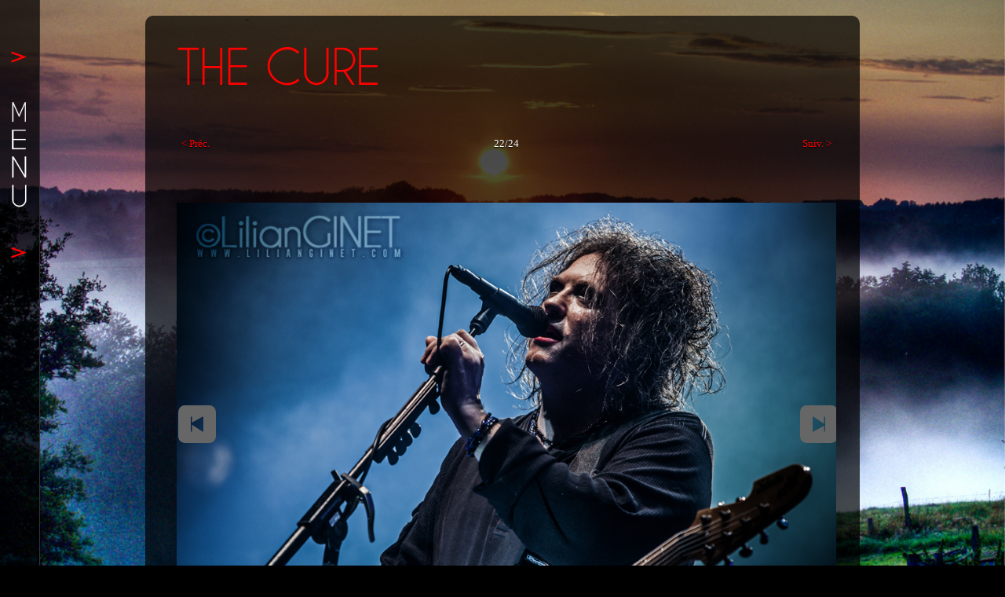

--- FILE ---
content_type: text/css
request_url: https://www.lilianginet.com/wp-content/themes/Anan/style.css
body_size: 72
content:
/*
Theme Name: ANAN
Description: Premium Template for Photography
Version: 2.7.1
Author: Peerapong Pulpipatnan
Author URI: http://themeforest.net/user/peerapong
*/

@import "css/screen.css";

--- FILE ---
content_type: text/css
request_url: https://www.lilianginet.com/wp-content/themes/Anan/css/screen.css?ver=2.7.1
body_size: 5220
content:
/* 
	CSS Reset 
*/

html, body, div, span, object, iframe, h1, h2, h3, h4, h5, h6, p, blockquote, pre, a, abbr, acronym, address, code, del, dfn, em, img, q, dl, dt, dd, ol, ul, li, fieldset, form, label, legend, table, caption, tbody, tfoot, thead, tr, th, td 
{
	margin:0;
	padding:0;
	border:0;
	font-weight:inherit;
	font-style:inherit;
	font-size:100%;
	font-family:inherit;
	vertical-align:baseline;
}
body 
{
	line-height:1.5;
}
blockquote:before, blockquote:after, q:before, q:after 
{
	content:"";
}
blockquote, q 
{
	quotes:"" "";
}
a img 
{
	border:none;
}

p {
	padding-top:0.7em;
	padding-bottom:0.7em;
}

em
{
	font-style: italic;
}


/*
	Global Layout
*/

html
{
	overflow-x: hidden;
}

#main_bg
{
	min-height: 100%;
min-width: 1024px;
width: 100%;
height: auto;
position: fixed;
top: 0;
left: 0;
}

body
{
	background: #000;
	font-size: 13px;
	font-family: Arial,"helvetica neue",Helvetica,Verdana,sans-serif;
	padding: 0;
	margin: 0;
	color: #cccccc;
	text-shadow: 0 1px 1px #000;
}

img.alignright {float:right; margin:0 0 1em 1em}
img.alignleft {float:left; margin:0 1em 1em 0}
img.aligncenter {display: block; margin-left: auto; margin-right: auto}
a img.alignright {float:right; margin:0 0 1em 1em}
a img.alignleft {float:left; margin:0 1em 1em 0}
a img.aligncenter {display: block; margin-left: auto; margin-right: auto}

hr
{
	height: 1px;
	border: 0;
	border-top: 1px solid #959595;
	background: transparent;
	margin: auto;
	margin-bottom: 20px;
	width: 100%;
}

a
{
	color: #fff;
	text-decoration: none;
}

a:hover
{
	color: #999999;
	text-decoration: none;
}

a:active
{
	color: #cccccc;
	text-decoration: none;
}

h1
{
	font-size: 40px;
	color: #ffc600;
}

h2
{
	font-size: 32px;
	font-weight: normal;
	color: #ffc600;
}

#searchform label
{
	font-size: 20px;
	color: #ffc600;
	display: block;
	margin-bottom: 10px;
	font-weight: normal;
}

h3
{
	font-size: 26px;
	font-weight: normal;
	color: #ffc600;
}

h4
{
	font-size: 24px;
	font-weight: normal;
	color: #ffc600;
}

h5
{
	font-size: 22px;
	font-weight: normal;
	color: #ffc600;
}

h1, h2, h3, h4, h5
{
	text-transform: uppercase;
	letter-spacing: -1px;
}

pre, code, tt {font:13px 'andale mono', 'lucida console', monospace;line-height:1.5;padding: 20px;background: #000;display: block; color: #999; overflow: auto; margin-top: 20px;
-moz-border-radius: 5px;
-webkit-border-radius: 10px;
border-radius: 5px;
margin: 0 0 20px 0;
}

.clear
{
	clear: both;
}

img.mid_align
{ 
	vertical-align: middle;
	margin-right: 5px;
	border: 0;
}

label.error
{
	font-size: 11px;
	color: #ff0000;
	font-style: italic;
	display: block;
}

.with_bg
{
	background: #f9f9f9;
	border: 1px solid #ebebeb;
	-moz-border-radius: 5px;
	-webkit-border-radius: 5px;
	border-radius: 5px;
}

img.frame
{
	padding: 5px;
	background: transparent url('../images/000_25.png') repeat;
}

.frame_left
{
	padding: 5px;
 	float: left;
 	margin: 0 20px 10px 0;
 	text-align: center;
}

.frame_left .caption, .frame_right .caption, .frame_center .caption
{
	margin: 7px 0 2px 0;
	display: block;
	color: #999;
}

.frame_right
{
	padding: 5px;
 	float: right;
 	margin: 0 0 10px 20px;
 	text-align: center;
}

.frame_center
{
	padding: 5px;
 	margin: auto;
 	margin-top: 20px;
	margin-bottom: 20px;
 	text-align: center;
 	clear: both;
 	display: table;
}

.dropcap1
{
	display: block;
	float: left;
	margin: 0 8px 0 0;
	font-size: 40px;
	line-height: 40px;
}

blockquote
{
	padding-left: 60px;
	width: 90%;
	background: transparent url("../images/quote_bg.png") no-repeat top left;
	min-height: 50px;
	margin: 0 0 10px 0;
}

blockquote h2
{
	font-weight: normal;
	font-size: 20px;
}

blockquote h3
{
	font-weight: normal;
	font-size: 18px;
}

.arrow_list, .check_list, .star_list
{
	margin-top: 15px;
}

.arrow_list li
{
	margin: 5px 0 0 20px;
	list-style-image: url("../images/arrow_li.png");
}

.check_list li
{
	margin: 5px 0 0 25px;
	list-style-image: url("../images/tick_button.png");
}

.star_list li
{
	margin: 5px 0 0 25px;
	list-style-image: url("../images/icon_star.png");
}

#respond
{
	width: 100%;
	float: left;
	margin: 0 0 40px 0;
}

#wrapper
{
	width: 100%;
}

.logo_wrapper
{
	margin: 50px 0 0 40px;
	display: block;
	float: left;
	width: 290px;
}

#menu_wrapper
{
	width: 320px;
	height: 100%;
	position: fixed;
	top:0;
	left: -400px;
	margin: 0;
	background: transparent url('../images/000_80.png') repeat;
	z-index: 999;

}

/*body.home
{
	left: -400px;
}*/

#menu_mini_state_btn
{
	width: 20px;
	height: 100%;
	position: absolute;
	top:0;
	left: 0;
	margin: 0;
	background: #000;
	z-index: 999;
	display:none;
	cursor: pointer;
}

#menu_mini_state
{
	width: 50px;
	height: 100%;
	position: fixed;
	top:0;
	left: 0;
	margin: 0;
	background: transparent url('../images/000_70.png') repeat;
	z-index: 999;
	cursor: pointer;
	border-right: 1px solid #333;
}

#menu_mini_state:hover, #menu_mini_state_btn:hover
{
	background: #333;
}

#mini_logo
{
	width: 30px;
	margin: 20px 0 0 14px;
}

.nav, .subnav
{
	list-style: none;
	display: block;
	margin: 60px 0 0 30px;
	float: left;
	width: 300px;
	font-size: 32px;
}

.subnav
{
	background: none;
}

.nav li
{
	display: block;
	line-height: .7em;
}


.nav li a
{
	text-transform:uppercase;
	color: #777;
	position: relative;
	left: 10px;
	letter-spacing: -1px;
}

.nav li ul
{
	display: none;
	padding: 5px 0 10px 0;
	margin: -50px 0 10px 290px;
	list-style: none;
	position:absolute;
	padding: 10px;
	float: left;
	width: 150px;
	height: 130px;
	background: transparent url('../images/000_80.png') repeat;
	font-size: 16px;
	font-weight: bold;
	z-index: 999;
}

.nav li ul li ul
{
	margin-left: 150px;
}

.nav li ul li
{
	line-height: 2.5em;
}

.nav li.current-menu-parent ul
{
	display: none;
}

.nav li.current-menu-item > a, .nav li > a:hover, .nav li > a:active
{
	color: #ffc600;
}

#footer
{
	display: none;
	margin: 30px 0 0 0;
	padding: 30px 0 0 0;
}

#copyright
{
	font-size: 11px;
	margin: 60px 0 0 10px;
	padding: 30px 0 0 30px;
	float: left;
	width: 250px;
	height: 110px;
}

#content_wrapper
{
	width: 72%;
	float: left;
	margin: 0;
}

#page_content_wrapper
{
	width: 910px;
	margin: auto;
	padding-bottom: 30px;
	background: transparent url('../images/000_70.png') repeat;
	-moz-border-radius: 10px;
	-webkit-border-radius: 10px;
	border-radius: 10px;
	position: relative;
	top: 20px;
}

#content_wrapper .inner
{
	height: 600px;
	overflow: hidden;
}

#page_content_wrapper .inner
{
	width: 100%;
	float: left;
	margin: 0 0 0 0;
}

#view_slideshow
{
	position: absolute;
	background: #000000;
	padding: 5px;
	font-size: 11px;
	top: 35px;
	right: 20px;
  	z-index: 3;
  	cursor: pointer;
}

#move_next
{
	position: fixed;
	width: 60px;
	height: 60px;
	bottom: 250px;
	right: 20px;
	z-index: 2;
	background: transparent url('../images/move_next.png') no-repeat center center;
	display: block;
}

#move_prev
{
	position: fixed;
	width: 60px;
	height: 60px;
	bottom: 250px;
	left: 20px;
	z-index: 2;
	background: transparent url('../images/move_prev.png') no-repeat center center;
	display: block;
}

.card.desc h1
{
	display: block;
	padding: 0 0 30px 0;
	border-bottom: 1px solid #ccc;
	margin: 0 0 30px 0;
}

#content_wrapper .card
{
	float: left;
	height: 600px;
	overflow: hidden;
	margin: 0;
}

#content_wrapper .card .title
{
	display: block;
	position: relative;
	top: -44px;
	padding: 10px 0 10px 15px;
	left: 0px;
	width: 80%;
	background: #000;
	font-size: 11px;
}

#content_wrapper .card .title h2
{
	color: #fff;
	font-weight: bold;
	font-size: 13px;
	font-family: Arial,"helvetica neue",Helvetica,Verdana,sans-serif;
}

#content_wrapper .card_content
{
	background: #999;
	color: #000;
	height:200px;
	top: -10px;
	position: relative;
	padding: 10px 15px 10px 15px;
}

#content_wrapper .card.desc
{
	float: left;
	padding: 30px 40px 30px 30px;
	width: 260px;
	background: transparent url('../images/kwicks_shadow.png') repeat-y center right;
}

.post_wrapper
{
	width: 100%;
	margin: 0 0 70px 0;
}

.post_wrapper.single
{
	width: 100%;
	margin: 0;
}

.post_header
{
	width: 100%;
	float: left;
	margin-bottom: 10px;
	margin-top: 5px;
}

.post_header h2
{
	color: #999;
	font-size: 24px;
}

.post_detail
{
	width: 97%;
	margin: auto;
}

.post_header .post_detail, .recent_post_detail
{
	font-size: 11px;
	word-spacing: 1px;
	font-style: italic;
	width: 100%;
	padding: 5px 10px 5px 10px;
}

#about_the_author
{
	width: 98%;
	float: left;
	background: #fff;
	border-bottom: 1px solid #ccc;
}

#about_the_author .header span
{
	display: block;
	padding: 10px 0 10px 20px;
	font-size: 14px;
}

#about_the_author .thumb
{
	width: 80px;
	float: left;
	margin: 20px 0 0 20px;
}

#about_the_author .thumb img
{
	padding: 3px;
	width: 50px;
}

#about_the_author .description
{
	width: 370px;
	float: left;
	padding: 20px 0 20px 0;	
}

.comment .left img.avatar
{
	width: 50px;
}

.comment
{
	width: 545px;
	margin-bottom: 20px;
	margin-left: 25px;
	padding-bottom: 20px;
	float: left;
}

.comment .left
{
	width: 80px;
	float: left;
}

.comment .right
{
	width: 65%;
	float: left;
}

ul.children
{
	list-style: none;
}

ul.children .comment
{
	width: 70%;
	margin: -30px 0 20px 80px;
	padding: 10px 0 10px 15px;
	float: left;
}

ul.children ul.children .comment 
{
	width: 40%;
	margin: 0 0 40px 170px;
	padding: 15px 0 15px 15px;
	float: left;
}

.arrow_list, .check_list, .star_list
{
	margin-top: 15px;
}

.arrow_list li
{
	margin: 5px 0 0 20px;
	list-style-image: url("../images/arrow_li.png");
}

.one_half
{
	float: left;
	width: 47%;
}

.one_half.last
{
	position: relative;
	left: 5%;
}

.one_third
{
	width: 30%;
	float: left;
	min-height: 50px;
	margin-right: 3%;
}

.one_third.last
{
	margin-right: 0;
}

.two_third
{
	float: left;
	width: 64%;
	margin-right: 3%;
}

.one_fourth
{
	width: 22%;
	float: left;
	margin-right: 3%;
	margin-bottom: 2%;
}

.one_fourth.last
{
	margin-right: 0;
}

.one_fifth
{
	width: 14%;
	float: left;
	margin-right: 6%;
	margin-bottom: 2%;
}

.one_fifth.last
{
	margin-right: 0;
}

.one_sixth
{
	width: 11%;
	float: left;
	margin-right: 6%;
	margin-bottom: 2%;
}

.one_sixth.last
{
	margin-right: 0;
}

.cufon.space
{
	margin-bottom: 15px;
}

#content_slider_wrapper
{
	width: 100%;
	height: 20px;
	background: transparent;
	position: fixed;
	bottom: 200px;
}

#content_slider
{
	width: 90%;
	height: 20px;
	background: transparent;
	margin: 0;
	cursor: pointer;
	position: relative;
}

#content_slider .ui-slider-handle
{
	width: 11%;
	background: transparent url('../images/000_slider.png') repeat center center;
	height: 20px;
	margin: 0;
	position: absolute;
	display: block;
	-moz-border-radius: 20px;
	-webkit-border-radius: 20px;
	border-radius: 20px;
}

#page_content_wrapper .inner .sidebar_content
{
	width: 590px;
	padding: 20px 10px 30px 40px;
	float: left;
}

#page_content_wrapper .inner .sidebar_content.full_width
{
	width: 840px;
}

#page_content_wrapper .inner .sidebar_content h1
{
	display: block;
	margin: 0 0 40px 0;
}

#page_content_wrapper .inner .sidebar_wrapper
{
	width: 220px;
	float: left;
}

#page_content_wrapper .inner .sidebar_wrapper .sidebar
{
	width: 200px;
	float: left;
	margin-top: 20px;
	min-height: 300px;
}

#page_content_wrapper .inner .sidebar_wrapper .sidebar .content
{
	width: 100%;
	margin: 20px 10px 0 20px;
}

/*
	Input layout
*/

input[type=text], input[type=password], select
{
	padding: 5px 10px 5px 10px;
	font-size: 12px;
	margin: 0;
	background: transparent url('../images/000_80.png') repeat;
	border: 1px solid #444;
	color: #666;
}

input[type=text].blur
{
	color: #999;
	font-style: italic;
}

label
{
	font-weight: bold;
	color: #fff;
}

textarea
{
	padding: 5px 10px 5px 10px;
	font-size: 12px;
	color: #666;
	margin: 0;
	height: 200px;
	overflow: auto;
	background: transparent url('../images/000_80.png') repeat;
	font-family: Arial,Helvetica,Verdana,sans-serif;
	border: 1px solid #444;
}

input[type=submit], input[type=button], a.button
{
	display: inline-block;
	outline: none;
	cursor: pointer;
	text-align: center;
	text-decoration: none;
	font: 13px/100% Arial, Helvetica, sans-serif;
	padding: .5em 2em .55em;
	-webkit-box-shadow: 0 1px 2px rgba(0,0,0,.7);
	-moz-box-shadow: 0 1px 2px rgba(0,0,0,.7);
	box-shadow: 0 1px 2px rgba(0,0,0,.7);
	color: #ffffff;
	border: solid 1px #000000;
	background: #000000;
	background: -webkit-gradient(linear, left top, left bottom, from(#333333), to(#000000));
	background: -moz-linear-gradient(top,  #333333,  #000000);
	filter:  progid:DXImageTransform.Microsoft.gradient(startColorstr='#333333', endColorstr='#000000');
	text-shadow: -1px 0 1px rgba(0,0,0,.3);
	-moz-border-radius: 5px;
	-webkit-border-radius: 5px;
	border-radius: 5px;
}

a.button
{
	padding-top:8px;
}

input[type=submit].medium, input[type=button].medium, a.button.medium
{
	font: 16px/100% Arial, Helvetica, sans-serif;
}

input[type=submit].large, input[type=button].large, a.button.large
{
	font: 20px/100% Arial, Helvetica, sans-serif;
}

input[type=submit]:active, input[type=button]:active, a.button:active
{
	position: relative;
	top: 1px;
	left: 1px;
	background: #444444;
	background: -webkit-gradient(linear, left top, left bottom, from(#444444), to(#777));
	background: -moz-linear-gradient(top,  #444444,  #777);
}


input[type=submit].left, input[type=button].left, a.button.left
{
	float: left;
}

input[type=submit].right, input[type=button].right, a.button.right
{
	float: right;
}

input[type=submit].center, input[type=button].center, a.button.center
{
	margin: auto;
}

.pagination {
	margin: 0;
	text-align: center;
	font-size: 11px;
	font-weight: bold;
}

.pagination a {
	padding: 5px 7px 5px 7px;
 	margin: 0 3px 0 3px;
 	background: #000;
	color: #fff;
}

.pagination a:hover, .pagination a:active, .pagination a.active {
	color: #000;
	background: #999;
}

#anything_slider, .slideshow
{
	width: 940px;
	height: 400px;
	margin: auto;
	position: relative;
	clear: both;
}

.slideshow
{
	margin: 0 0 15px 0;
}

#anything_slider .wrapper, .slideshow .wrapper{ 
	width: 939px; 
	overflow: hidden; 
	height: 400px; 
	margin: 0; 
	position: absolute; 
}

.slideshow .wrapper
{
	padding: 5px;
}

#anything_slider .wrapper ul, .slideshow .wrapper ul{ 
	width: 30000px; 
	list-style: none; 
	position: absolute; 
	top: 0; 
	left: 0; 
	margin: 0; 
}

#anything_slider ul li, .slideshow ul li { display: block; float: left; padding: 0; height: 391px; width: 959px; margin: 0; }

#anything_slider #start-stop, .slideshow #start-stop
{
	display: none;
}

#anything_slider .arrow, .slideshow .arrow
{
	position: relative;
	top: 450px;
	left: -813px;
	display:block;
	width: 40px;
	height: 40px;
	cursor: pointer;
	float: right;
	margin-right: 7px;
}

#anything_slider .arrow.forward, .slideshow .arrow.forward
{
	background: transparent url('../images/right_slide_nav.png') no-repeat;
	text-indent: -9999px;
}

#anything_slider .arrow.back, .slideshow .arrow.back
{
	background: transparent url('../images/left_slide_nav.png') no-repeat;
	text-indent: -9999px;
}

#anything_slider a.arrow:hover, .slideshow a.arrow:hover
{
  /* CSS3 standard */
  opacity:0.6;
}

.slideshow #thumbNav
{
	position: relative;
	clear: both;
	top: 94%;
}

/*@-moz-document url-prefix() { .slideshow #thumbNav { margin-top: 52% } } */

#thumbNav a{ 
	display:block;
	width: 14px;
	height: 14px;
	background: url(../images/slider_bullet_nav.png) no-repeat 0 -14px;
	border:0;
	margin-right: 3px;
	float: left;
	cursor: pointer;
	position: relative;
	top: 140px;
	left: 0;
	padding-right: 4px;
	cursor: pointer;
	color: transparent;
	text-indent: -9999px;
}

.slideshow #thumbNav a
{
	top: 0;
}

#thumbNav a:hover{ background-position: 0 0px; }
#thumbNav a.cur{ background-position: 0 0; }

.caption-left h3, .caption-right h3, .caption-bottom h3
{
	color: #b11623;
	line-height: 0.9em;
	text-transform: uppercase;
	font-size: 40px;
	padding-top: 25px;
	letter-spacing: -2px;
	display: none;
}
.caption-left p, .caption-right p, .caption-bottom p
{
	color: #fff;
	margin: 10px 0 0 3px;
}

@-moz-document url-prefix() { .caption-left p, .caption-right p, .caption-bottom p { margin-top: 30px } } 

.caption-left
{
	background: #000;
	width: 300px !important;
	position: relative;
	top: -200px;
	padding: 0 12px 20px 15px;
	z-index: 999;
	display: none;
}

.caption-right
{
	width: 300px;
	background: transparent;
	position: relative;
	left: 612px;
	padding: 0 12px 20px 15px;
	top: -200px;
	z-index: 999;
	display: none;
}

#page_content_wrapper .sidebar .content .posts.blog li img, #page_content_wrapper .posts.blog li img
{
	float: left;
	margin: 0 10px 2px 0;
	padding: 3px;
 	width: 50px;
}

#page_content_wrapper .sidebar .content .sidebar_widget, #page_content_wrapper .sidebar .content .posts.blog
{
	list-style: none;
	margin-left: 0;
	padding: 0;
}

#page_content_wrapper .sidebar .content .posts.blog li
{
	padding: 0 0 20px 0;
}

#page_content_wrapper .sidebar .content .sidebar_widget li
{
	margin: 20px 0 0 0;
	padding: 0;
}

#page_content_wrapper .sidebar .content .sidebar_widget li h2
{
	font-size: 20px;
	display: block;
	text-align: left;
}

#page_content_wrapper .sidebar .content .sidebar_widget li:first-child
{
	padding-top: 0;
}

#page_content_wrapper .sidebar .content .sidebar_widget li ul
{
	list-style: none;
	padding: 10px;
	margin: 0 0 15px 0;
	list-style-image: url("../images/arrow_li.png");
}

#page_content_wrapper .sidebar .content .sidebar_widget li ul li
{
	padding: 0 0 0 10px;
	margin-top: 10px;
	margin-bottom: 10px;
}

#page_content_wrapper table#wp-calendar
{
	background: #000;
	color: #999;
	border: 1px solid #333;
	margin-bottom: 30px;
	font-size: 1.1em;
	width: 100%;
}

#page_content_wrapper table#wp-calendar a
{
	color: #fff;
	font-weight: bold;
}

#page_content_wrapper table#wp-calendar caption
{
	font-family: Quicksand;
	margin-bottom: 10px;
	color: #F8C100;
	text-transform: uppercase;
	text-align: left;
	font-size: 22px;
}

#page_content_wrapper table#wp-calendar tr th, #page_content_wrapper table#wp-calendar tr td
{
	padding: 0 8px 0 7px;
	border-bottom: 0;
}

table#wp-calendar tr th
{
	background: #333;
}

#page_content_wrapper table#wp-calendar tfoot tr
{
	display: none;	
}

#page_content_wrapper .sidebar .content .sidebar_widget li.widget_calendar h2, #searchsubmit
{
	display: none;
}

#page_content_wrapper .sidebar .content .sidebar_widget li ul.flickr
{
	list-style: none;
	margin: 5px 0 30px 0;
	float: left;
	display: block;
	padding: 0 0 3px 0;
}

#page_content_wrapper .sidebar .content .sidebar_widget li ul.flickr li, #content_wrapper .sidebar .content .sidebar_widget li ul.flickr li a
{
	display: block;
	float: left;
	margin: 0 10px 10px 0;
	padding: 0;
}

#page_content_wrapper .sidebar .content .sidebar_widget li ul.flickr li img
{
	padding: 3px;
}

#page_content_wrapper .sidebar .content .sidebar_widget li ul.twitter
{
	margin: 0;
	margin-top: 5px;
	list-style:none;
	font-size: 11px;
	padding: 0 0 3px 0;
}

#page_content_wrapper .sidebar .content .sidebar_widget li ul.twitter li
{
	padding-left:32px;
	padding-bottom: 10px;
	background-image:url(../images/icon_twitter_bird.png);
	background-repeat:no-repeat;
	background-position:0px 0px;
}

#page_content_wrapper .sidebar .content .sidebar_widget li ul.social_media
{
	list-style: none;
	margin: 10px 0 15px 0;
	float: left;
	display: block;
	padding: 0 0 3px 0;
	margin-left: -5px;
}

#page_content_wrapper .sidebar .content .sidebar_widget li ul.social_media li
{
	display: block;
	float: left;
	margin: 0 5px 0 0;
}

ul.list
{
	margin: 5px 0 0 20px;
}

/*
 * jQuery Nivo Slider v2.1
 * http://nivo.dev7studios.com
 *
 * Copyright 2010, Gilbert Pellegrom
 * Free to use and abuse under the MIT license.
 * http://www.opensource.org/licenses/mit-license.php
 * 
 * March 2010
 */
 
 
/* The Nivo Slider styles */
.nivoSlider {
	position:relative;
	width: 960px;
	height: 360px;
	margin: auto;
	margin-top:15px;
	background: #000;
}
.nivoSlider img {
	position:absolute;
	top:0px;
	left:0px;
}
/* If an image is wrapped in a link */
.nivoSlider a.nivo-imageLink {
	position:absolute;
	top:0px;
	left:0px;
	width:100%;
	height:100%;
	border:0;
	padding:0;
	margin:0;
	z-index:60;
	display:none;
}
/* The slices in the Slider */
.nivo-slice {
	display:block;
	position:absolute;
	z-index:50;
	height:100%;
}
/* Caption styles */
.nivo-caption {
	position:absolute;
	left:0px;
	bottom:20px;
	color:#999;
	width: 400px;
    height: auto;
	z-index:89;
	background: transparent url('../images/000_70.png') repeat;
}

.nivo-caption.right {
	right: 0;
}

.nivo-caption h4
{
	color: #fff;
	font-size: 24px;
	margin-bottom: 15px;
}

.nivo-caption p {
	padding:10px 15px 20px 15px;
	margin:0;
}

.nivo-caption a.button
{
	text-shadow: -1px 0 1px #000;
}

.nivo-caption a {
	display:inline !important;
}
.nivo-html-caption {
    display:block;
}
/* Direction nav styles (e.g. Next & Prev) */
.nivo-directionNav
{
	display: none;
}

.nivo-directionNav a {
	position:relative;
	top:120px;
	z-index:99;
	cursor:pointer;
	width: 40px;
	height: 80px;
	display: block;
}
.nivo-directionNav a.nivo-prevNav {
	background: transparent url('../images/left_slide_nav.png') no-repeat center 15px;
	text-indent: -9999px;
	left: 20px;
}
.nivo-directionNav a.nivo-nextNav {
	background: transparent url('../images/right_slide_nav.png') no-repeat center 15px;
	text-indent: -9999px;
	left: 895px;
	top: 42px;
}

.nivo-prevNav:active {
	background: transparent url('../images/left_slide_nav_dark.png') no-repeat center 15px;
}
.nivo-nextNav:active {
	background: transparent url('../images/right_slide_nav_dark.png') no-repeat center 15px;
}

/* Control nav styles (e.g. 1,2,3...) */
.nivo-controlNav
{
	display: block;
	background: transparent;
	z-index:99;
	float: none;
	margin: auto;
	padding: 10px 0 0 10px;
	text-align: center;
	margin-left: auto;
	margin-right: auto;
	width:auto;
	top: 103%;
	left: 0;
}
.nivo-controlNav a {
	position:relative;
	z-index:99;
	cursor:pointer;
	width: 12px;
	height:12px;
	background: transparent url('../images/bullet_nav_bg.png') no-repeat top;
	display: block;
	float: left;
	text-indent: -9999px;
	margin: 0 7px 0 0;
}
.nivo-controlNav a:hover, .nivo-controlNav a.active {
	background: transparent url('../images/bullet_nav_bg_active.png') no-repeat top;
}

.nivo-controlNav {
	position:absolute;
	bottom: 0px; /* Put the nav below the slider */
	position:absolute;
}
.nivo-controlNav img {
	display:inline; /* Unhide the thumbnails */
	position:relative;
	margin-right:10px;
}

.nivo-html-caption {
    display:none;
}

.highlight_yellow
{
	background: #ffc600;
	color: #000;
	text-shadow: -1px 0 1px #fff;
}

.highlight_black
{
	background: #000;
	color: #fff;
}

#page_content_wrapper ul.twitter
{
	margin: 0;
	list-style:none;
}

#page_content_wrapper ul.twitter li
{
	padding-left:32px;
	background-image:url(../images/icon_twitter_bird.png);
	background-repeat:no-repeat;
	background-position:0px 0.3em;
	padding-bottom: 2em;
}

#page_content_wrapper .sidebar .content .sidebar_widget li ul.flickr, ul.flickr
{
	list-style: none;
	margin: 15px 0 30px 0;
	float: left;
	display: block;
	clear: both;
}

ul.flickr li
{
	float: left;
	margin: 0 5px 5px 0;
}

#page_content_wrapper .sidebar .content .posts.blog
{
	list-style: none;
	margin-left: -7px;
	margin-top: 15px;
	font-size: 11px;
}

#page_content_wrapper .sidebar .content .posts.blog li, #page_content_wrapper .posts.blog li
{
	line-height: 1.7em;
	clear: both;
	border:0;
	background: none;
	padding-left: 10px;
}

#page_content_wrapper .sidebar .content .posts.blog li strong.header, #page_content_wrapper .posts.blog li strong.header
{
	font-weight: bold;
	font-size: 14px;
}

.gallery-caption
{
	font-weight: bold;
}

#kenburns
{
	position: absolute;
	top: 0;
	left: 0;
	z-index: -2;
}

#kenburns_overlay
{
	position: absolute;
	top: 0;
	left: 0;
	z-index: -1;
}

--- FILE ---
content_type: application/javascript
request_url: https://www.lilianginet.com/wp-content/themes/Anan/fonts/Caviar_Dreams_300.font.js?ver=2.7.1
body_size: 13678
content:
/*!
 * The following copyright notice may not be removed under any circumstances.
 * 
 * Copyright:
 * Caviar Dreams � Lauren Thompson (Nymphont) 2009. All rights reserved.
 * 
 * Description:
 * This font was created using FontCreator 5.6 from High-Logic.com
 * 
 * Designer:
 * Lauren Thompson
 * 
 * License information:
 * http://novelhunter.com.googlepages.com/nymphont.html
 */
Cufon.registerFont({"w":239,"face":{"font-family":"Caviar Dreams","font-weight":300,"font-stretch":"normal","units-per-em":"360","panose-1":"2 11 2 2 2 2 4 2 5 4","ascent":"288","descent":"-72","x-height":"5","bbox":"-13 -333.304 489 66.0767","underline-thickness":"26.3672","underline-position":"-24.9609","unicode-range":"U+0020-U+2265"},"glyphs":{" ":{"w":124},"\u00a0":{"w":124},"!":{"d":"22,-13v0,-20,32,-20,32,0v0,8,-8,15,-16,15v-8,0,-16,-7,-16,-15xm45,-281r0,232r-15,0r0,-232r15,0","w":75},"\"":{"d":"22,-175r0,-106r16,0r0,106r-16,0xm63,-175r0,-106r16,0r0,106r-16,0","w":101},"#":{"d":"134,-173r41,0r19,-78r16,0r-20,78r79,0r-4,16r-79,0r-10,40r79,0r-5,16r-78,0r-19,78r-16,0r19,-78r-40,0r-19,78r-16,0r19,-78r-78,0r4,-16r78,0r10,-40r-78,0r4,-16r78,0r20,-78r16,0xm171,-157r-41,0r-10,40r40,0","w":290},"$":{"d":"98,-33v41,-3,64,-65,31,-96v-9,-9,-19,-15,-31,-21r0,117xm82,-248v-27,3,-41,42,-19,61v5,5,11,10,19,14r0,-75xm160,-89v0,36,-29,68,-62,71r0,25r-16,0r0,-25v-32,-1,-61,-29,-64,-60r14,-5v2,25,25,48,50,50r0,-124v-23,-9,-45,-27,-45,-56v-1,-25,21,-49,45,-50r0,-29r16,0r0,29v17,3,35,16,39,33r-14,6v-4,-11,-13,-21,-25,-24r0,82v31,12,62,37,62,77","w":177},"%":{"d":"195,-231r-162,230r-13,-8r162,-231xm55,-214v21,0,40,20,40,41v0,21,-19,41,-40,41v-22,0,-41,-19,-41,-41v0,-22,19,-41,41,-41xm80,-173v0,-14,-11,-25,-25,-25v-14,0,-26,12,-26,25v0,13,12,25,26,25v14,0,25,-11,25,-25xm160,-108v21,0,41,19,41,40v0,22,-19,41,-41,41v-22,0,-40,-19,-40,-41v0,-22,19,-40,40,-40xm185,-68v0,-14,-12,-25,-25,-25v-13,0,-25,11,-25,25v0,14,12,26,25,26v13,0,25,-12,25,-26","w":214},"&":{"d":"29,-80v-3,57,77,92,115,48v8,-8,14,-16,17,-26v-18,-4,-48,-56,-62,-16v1,11,11,18,24,14v0,8,1,18,-10,16v-17,-3,-29,-12,-29,-30v0,-18,13,-31,32,-31v26,0,34,35,59,35v13,0,23,-10,23,-23v0,-17,-15,-28,-32,-21r0,-16v26,-5,47,12,47,37v0,21,-16,36,-37,38v-9,31,-42,58,-79,58v-45,0,-85,-38,-84,-83v0,-43,30,-76,67,-87v-18,-9,-39,-26,-39,-58v0,-63,97,-83,115,-21r-14,5v-14,-41,-88,-33,-85,16v2,32,26,53,61,52r0,15v-54,2,-86,31,-89,78","w":229},"'":{"d":"22,-175r0,-106r16,0r0,106r-16,0","w":59},"(":{"d":"106,21v-56,-22,-88,-81,-88,-162v0,-79,31,-140,88,-161r0,16v-46,22,-75,74,-75,145v0,72,29,123,75,147r0,15","w":123},")":{"d":"92,-141v0,-71,-28,-122,-74,-145r0,-16v93,25,115,207,52,283v-15,19,-32,33,-52,40r0,-15v45,-24,74,-75,74,-147","w":123},"*":{"d":"78,-243r31,-22r9,13r-34,24r34,24r-9,13r-31,-22r0,38r-16,0r0,-38r-30,22r-10,-13r34,-24r-34,-24r10,-13r30,22r0,-38r16,0r0,38","w":140},"+":{"d":"84,-96r-62,0r0,-16r62,0r0,-62r16,0r0,62r63,0r0,16r-63,0r0,62r-16,0r0,-62","w":184},",":{"d":"49,-29r-32,67r-15,0r18,-67r29,0","w":66},"-":{"d":"22,-112r104,0r0,16r-104,0r0,-16","w":147},"\u00ad":{"d":"22,-112r104,0r0,16r-104,0r0,-16","w":147},".":{"d":"33,-29v8,0,17,7,16,16v1,9,-7,15,-16,15v-8,0,-15,-7,-15,-15v0,-8,7,-16,15,-16","w":66},"\/":{"d":"118,-281r19,0r-128,281r-18,0","w":127},"0":{"d":"110,-12v43,0,80,-38,80,-80r0,-93v1,-42,-38,-79,-80,-79v-43,0,-80,36,-80,79r0,93v-2,43,37,80,80,80xm110,-281v52,0,96,44,96,96r0,93v2,52,-44,97,-96,97v-53,0,-97,-45,-97,-97r0,-93v-1,-51,45,-96,97,-96","w":219},"1":{"d":"126,-281r0,281r-16,0r0,-253r-16,0v11,-9,11,-29,32,-28","w":219},"2":{"d":"109,-285v72,0,109,90,60,144v-38,42,-108,63,-124,125r148,0r0,16r-166,0v11,-90,85,-100,131,-152v39,-43,10,-116,-49,-116v-34,0,-63,27,-66,60r-16,-6v5,-38,41,-71,82,-71","w":219},"3":{"d":"177,-80v-2,-48,-36,-76,-90,-77r0,-16v36,2,60,-21,62,-52v4,-49,-73,-58,-85,-15r-15,-6v8,-21,30,-39,56,-39v32,0,60,28,60,60v0,30,-21,51,-38,58v37,11,66,45,66,87v0,71,-94,113,-143,59v-12,-14,-20,-28,-23,-46r16,-6v3,33,32,60,66,60v37,0,69,-30,68,-67","w":219},"4":{"d":"146,-281r16,0r0,183r27,0r0,16r-27,0r0,82r-16,0r0,-82r-116,0xm146,-247r-88,149r88,0r0,-149","w":219},"5":{"d":"183,-99v0,-67,-71,-103,-140,-76r-13,-12v10,-32,25,-59,32,-94r88,0r0,16r-74,0r-26,71v75,-24,145,21,149,95v5,96,-128,133,-178,62r11,-12v13,20,37,34,68,34v48,0,83,-35,83,-84","w":219},"6":{"d":"110,-171v-42,0,-79,37,-79,79v0,43,36,80,79,80v43,0,80,-37,80,-80v0,-43,-37,-79,-80,-79xm14,-89v-1,-93,57,-135,103,-192r22,0v-37,42,-69,76,-91,116v59,-54,159,-5,159,73v0,53,-44,97,-97,97v-52,0,-96,-44,-96,-94","w":219},"7":{"d":"193,-281v-12,108,-153,157,-150,281r-16,0v-2,-124,120,-175,148,-265r-148,0r0,-16r166,0","w":219},"8":{"d":"35,-80v0,41,34,67,82,67v58,0,89,-74,48,-116v-13,-13,-31,-23,-55,-28v-42,8,-75,33,-75,77xm201,-80v-1,49,-41,84,-98,84v-45,0,-84,-38,-84,-84v0,-42,30,-76,66,-87v-17,-7,-38,-28,-38,-58v0,-34,29,-60,66,-60v32,0,60,28,60,60v0,30,-21,51,-38,58v37,11,67,45,66,87xm156,-225v1,-27,-24,-44,-49,-44v-38,0,-59,49,-31,75v24,38,79,12,80,-31","w":219},"9":{"d":"109,-105v43,0,80,-37,80,-80v0,-43,-37,-79,-80,-79v-42,0,-79,37,-79,79v0,43,36,80,79,80xm109,-281v53,0,98,45,98,93v0,98,-57,131,-104,193r-22,0v4,-4,3,-5,7,-9v37,-42,62,-68,84,-107v-60,54,-159,5,-159,-74v0,-52,44,-96,96,-96","w":219},":":{"d":"22,-13v0,-20,32,-20,32,0v0,8,-8,15,-16,15v-8,0,-16,-7,-16,-15xm38,-137v8,0,16,7,16,15v0,20,-32,20,-32,0v0,-8,8,-15,16,-15","w":75},";":{"d":"62,-29r-33,67r-14,0r18,-67r29,0xm38,-137v8,0,16,7,16,15v0,20,-32,20,-32,0v0,-8,8,-15,16,-15","w":83},"\u037e":{"d":"62,-29r-33,67r-14,0r18,-67r29,0xm38,-137v8,0,16,7,16,15v0,20,-32,20,-32,0v0,-8,8,-15,16,-15","w":83},"<":{"d":"220,-25r-202,-74r202,-73r0,16r-156,57r156,57r0,17","w":237},"=":{"d":"22,-140r141,0r0,16r-141,0r0,-16xm22,-84r141,0r0,16r-141,0r0,-16","w":184},">":{"d":"18,-42r155,-57r-155,-57r0,-16r202,73r-202,74r0,-17","w":237},"?":{"d":"142,-211v0,67,-99,78,-76,159r-15,5v-26,-83,61,-100,75,-164v-2,-25,-17,-43,-44,-44v-27,0,-42,18,-44,43v-5,-1,-13,1,-16,-2v3,-34,26,-57,60,-57v36,0,60,25,60,60xm41,-13v0,-20,32,-20,32,0v0,8,-8,15,-16,15v-8,0,-16,-7,-16,-15","w":168},"@":{"d":"143,-47v30,-1,54,-23,48,-61v-3,-20,-25,-38,-48,-38v-26,0,-49,24,-49,50v0,25,23,50,49,49xm264,-96v0,28,-24,78,-57,73v-15,-2,-17,-15,-16,-32v-37,46,-112,13,-112,-41v0,-56,75,-88,112,-42r0,-20r14,0r0,114v2,5,6,7,10,7v13,-1,35,-39,35,-59v0,-57,-50,-107,-107,-107v-57,0,-106,50,-106,107v0,72,78,129,150,98r10,10v-79,43,-175,-25,-175,-108v0,-64,56,-121,121,-121v65,0,121,56,121,121","w":285},"A":{"d":"156,-124r-42,-118r-43,118r85,0xm162,-108r-97,0r-39,108r-17,0r105,-288r104,288r-17,0","w":226,"k":{"\u2019":34,"Y":51,"V":51,"T":23}},"B":{"d":"172,-97v0,50,-42,97,-91,97r-55,0r0,-281v54,-5,102,4,103,52v0,15,-8,28,-23,41v34,8,66,50,66,91xm155,-97v0,-53,-48,-90,-113,-80r0,161v67,9,113,-26,113,-81xm114,-229v0,-34,-34,-39,-72,-36r0,71v37,2,73,0,72,-35","w":187},"C":{"d":"38,-141v0,104,134,171,213,96r12,11v-87,85,-241,12,-241,-107v0,-119,155,-193,241,-106r-12,11v-78,-74,-213,-9,-213,95","w":280},"D":{"d":"177,-141v0,-72,-53,-127,-135,-124r1,249v81,3,134,-53,134,-125xm193,-141v0,86,-66,149,-167,141r0,-281v102,-8,167,54,167,140","w":210},"E":{"d":"167,-281r0,16r-125,0r0,116r125,0r0,16r-125,0r0,117r125,0r0,16r-141,0r0,-281r141,0","w":188},"F":{"d":"149,-281r0,16r-107,0r0,116r107,0r0,16r-107,0r0,133r-16,0r0,-281r123,0","w":171,"k":{".":81,",":76}},"G":{"d":"38,-141v0,101,127,170,208,100r0,-85r16,0r0,91v-86,87,-240,13,-240,-106v0,-119,155,-193,241,-106r-12,11v-78,-74,-213,-9,-213,95","w":284},"H":{"d":"42,-126r0,126r-16,0r0,-281r16,0r0,139r118,0r0,-139r16,0r0,281r-16,0r0,-126r-118,0","w":202},"I":{"d":"46,-281r0,281r-16,0r0,-281r16,0","w":75},"J":{"d":"73,-13v20,-1,35,-16,35,-38r0,-230r15,0r0,233v2,44,-57,67,-86,35v-10,-10,-15,-21,-15,-33r16,-4v-1,20,16,37,35,37","w":150},"K":{"d":"42,-136r0,136r-16,0r0,-281r16,0r0,119r90,-119r20,0r-84,113r109,168r-19,0r-100,-155","w":192},"L":{"d":"26,0r0,-281r16,0r0,265r109,0r0,16r-125,0","w":166,"k":{"\u2019":68,"y":22,"Y":57,"V":57,"T":29}},"M":{"d":"44,-281r106,183r106,-183r18,0r-1,281r-16,0r0,-253r-107,186r-107,-186r0,253r-16,0r-1,-281r18,0","w":300},"N":{"d":"26,-281r18,0r144,250r0,-250r16,0r0,281r-16,0r-146,-253r0,253r-16,0r0,-281","w":230},"O":{"d":"166,-285v78,0,145,67,145,144v0,77,-67,144,-145,144v-78,0,-144,-66,-144,-144v0,-78,66,-144,144,-144xm294,-141v0,-69,-59,-128,-128,-128v-69,0,-128,60,-128,128v0,68,59,128,128,128v69,0,128,-59,128,-128","w":332},"P":{"d":"182,-189v0,49,-43,93,-92,91r-48,0r0,98r-16,0r0,-281r74,0v44,5,82,45,82,92xm166,-189v0,-59,-53,-85,-124,-76r0,151v70,8,124,-15,124,-75","w":191,"k":{".":101,",":96}},"Q":{"d":"294,-141v0,-69,-59,-128,-128,-128v-69,0,-128,60,-128,128v0,68,59,128,128,128v69,0,128,-59,128,-128xm186,14v-19,0,-33,14,-35,31r-16,0v3,-20,13,-34,30,-42v-77,2,-143,-67,-143,-144v0,-78,66,-144,144,-144v78,0,145,67,145,144v0,69,-53,128,-113,141v22,6,81,54,90,4r16,0v-2,23,-16,40,-41,40v-26,0,-51,-30,-77,-30","w":332},"R":{"d":"166,-189v0,-59,-53,-85,-124,-76r0,151v70,8,124,-15,124,-75xm182,-189v0,43,-32,81,-70,89r65,100r-19,0r-63,-98r-53,0r0,98r-16,0r0,-281r74,0v44,5,82,45,82,92","w":191},"S":{"d":"159,-80v1,-85,-125,-64,-128,-145v-3,-63,97,-82,116,-21r-15,5v-13,-42,-88,-32,-85,16v4,55,73,54,103,86v49,52,12,142,-59,142v-42,0,-77,-32,-82,-70r15,-5v3,32,32,60,67,60v37,0,69,-31,68,-68","w":183},"T":{"d":"96,-265r0,265r-16,0r0,-265r-71,0r0,-16r158,0r0,16r-71,0","w":175,"k":{"\u0150":35,"\u0119":35,"y":32,"w":45,"u":45,"s":39,"r":45,"o":35,"i":41,"e":35,"c":35,"a":41,"O":35,"A":28,";":39,":":41,".":36,"-":41,",":32}},"U":{"d":"118,-14v41,0,76,-34,76,-75r0,-192r16,0r0,202v-5,44,-45,81,-92,81v-49,0,-92,-42,-92,-91r0,-192r16,0r0,192v-1,40,36,75,76,75","w":236},"V":{"d":"25,-281r88,241r88,-241r17,0r-105,288r-104,-288r16,0","w":226,"k":{"\u0119":25,"o":25,"e":25,"a":31,"A":57,";":24,":":25,".":65,"-":31,",":66}},"W":{"d":"38,-66v-2,55,81,71,101,24r0,-239r16,0r0,239v20,46,101,31,101,-24r0,-215r16,0r0,216v3,63,-91,92,-125,40v-35,49,-125,25,-125,-40r0,-216r16,0r0,215","w":293},"X":{"d":"9,0r89,-155r-73,-126r18,0r64,111r64,-111r18,0r-73,126r89,155r-18,0r-80,-139r-80,139r-18,0","w":214},"Y":{"d":"105,-114r-96,-167r18,0r86,150r87,-150r18,0r-97,167r0,114r-16,0r0,-114","w":226,"k":{"\u0119":53,"v":18,"u":36,"q":60,"p":36,"o":53,"e":53,"a":64,"A":51,";":51,":":53,".":60,"-":64,",":55}},"Z":{"d":"180,-265r-154,0r0,-16r181,0r-154,265r154,0r0,16r-181,0","w":233},"[":{"d":"38,50r38,0r0,16r-54,0r0,-347r54,0r0,16r-38,0r0,315","w":98},"\\":{"d":"137,0r-18,0r-128,-281r18,0","w":127},"]":{"d":"61,-265r-39,0r0,-16r54,0r0,347r-54,0r0,-16r39,0r0,-315","w":98},"^":{"d":"90,-281r54,94r-18,0r-45,-78r-45,78r-18,0r54,-94r18,0","w":161},"_":{"d":"4,5r176,0r0,16r-176,0r0,-16","w":184},"`":{"d":"56,-226r28,33v-31,1,-38,-23,-58,-33r30,0","w":110},"a":{"d":"118,-188v32,0,63,16,79,40r0,-25r16,0r0,173r-16,0r0,-35v-16,23,-47,40,-79,40v-52,0,-96,-45,-96,-97v0,-52,44,-96,96,-96xm118,-12v48,-1,87,-35,79,-95v-5,-34,-41,-64,-79,-64v-42,0,-79,37,-79,79v0,43,36,82,79,80"},"b":{"d":"120,5v-32,0,-62,-17,-78,-40r0,35r-16,0r0,-281r16,0r0,133v16,-23,46,-40,78,-40v52,0,97,44,97,96v0,53,-44,97,-97,97xm120,-171v-48,2,-87,36,-78,96v5,34,40,63,78,63v43,0,80,-37,80,-80v0,-43,-38,-81,-80,-79","w":238},"c":{"d":"33,-92v0,72,99,110,141,51r17,5v-15,24,-47,41,-79,41v-52,0,-96,-45,-96,-97v0,-91,128,-131,175,-56r-17,6v-41,-57,-141,-22,-141,50","w":206},"d":{"d":"118,-188v32,0,63,16,79,40r0,-133r16,0r0,281r-16,0r0,-35v-16,23,-47,40,-79,40v-52,0,-96,-45,-96,-97v0,-52,44,-96,96,-96xm118,-12v48,-1,87,-35,79,-95v-5,-34,-41,-64,-79,-64v-42,0,-79,37,-79,79v0,43,36,82,79,80"},"e":{"d":"16,-92v0,-85,115,-129,168,-65r-125,125v32,31,90,25,115,-9r17,5v-15,24,-47,41,-79,41v-52,0,-96,-45,-96,-97xm160,-156v-69,-53,-168,39,-111,112","w":206},"f":{"d":"97,-249v-41,-15,-54,29,-48,76r35,0r0,16r-35,0r0,157r-16,0r0,-157r-17,0r0,-16r17,0v-8,-58,13,-106,69,-90","w":91},"g":{"d":"118,-12v48,-2,88,-35,79,-96v-5,-34,-41,-63,-79,-63v-42,0,-79,37,-79,79v0,43,36,82,79,80xm55,10v40,57,144,20,141,-44v-16,23,-46,39,-78,39v-52,0,-96,-45,-96,-97v0,-52,44,-96,96,-96v32,0,63,16,79,40r0,-25r16,0r0,135v4,90,-128,127,-175,54"},"h":{"d":"144,-114v4,-56,-84,-71,-102,-23r0,137r-16,0r0,-281r16,0r0,117v40,-42,118,-10,118,49r0,115r-16,0r0,-114","w":186},"i":{"d":"46,-173r0,173r-16,0r0,-173r16,0xm38,-234v8,0,16,8,16,16v0,8,-8,16,-16,16v-8,0,-16,-8,-16,-16v0,-8,8,-16,16,-16","w":75},"j":{"d":"9,24v14,-2,21,-10,21,-24r0,-173r16,0r0,173v0,25,-12,38,-37,40r0,-16xm38,-234v8,0,16,8,16,16v0,8,-8,16,-16,16v-8,0,-16,-8,-16,-16v0,-8,8,-16,16,-16","w":79},"k":{"d":"111,-173r-43,53r68,120r-20,0r-58,-107r-16,19r0,88r-16,0r0,-246r16,0r0,133r48,-60r21,0","w":144},"l":{"d":"42,-281r0,281r-16,0r0,-281r16,0","w":68},"m":{"d":"113,-133v1,-46,-71,-42,-71,-2r0,135r-16,0r0,-173r16,0r0,4v22,-23,65,-16,79,10v21,-42,94,-23,94,26r0,133r-15,0r0,-133v-1,-18,-17,-34,-36,-34v-20,0,-36,16,-35,36r0,131r-16,0r0,-133","w":241},"n":{"d":"92,-167v-23,0,-42,17,-50,33r0,134r-16,0r0,-173r16,0r0,11v40,-44,120,-14,120,47r0,115r-16,0r0,-114v1,-29,-25,-53,-54,-53","w":188},"o":{"d":"16,-92v0,-52,44,-96,96,-96v52,0,97,44,97,96v0,53,-44,97,-97,97v-52,0,-96,-45,-96,-97xm112,-171v-42,0,-79,37,-79,79v0,43,36,80,79,80v43,0,80,-37,80,-80v0,-43,-37,-79,-80,-79","w":224},"p":{"d":"120,5v-32,0,-62,-17,-78,-40r0,101r-16,0r0,-239r16,0r0,25v16,-23,46,-40,78,-40v52,0,97,44,97,96v0,53,-44,97,-97,97xm120,-171v-48,2,-87,36,-78,96v5,34,40,63,78,63v43,0,80,-37,80,-80v0,-43,-38,-81,-80,-79","w":234},"q":{"d":"114,-188v32,0,62,17,78,40r0,-25r16,0r0,239r-16,0r0,-101v-16,23,-46,40,-78,40v-52,0,-96,-45,-96,-97v0,-52,44,-96,96,-96xm114,-12v48,-1,86,-35,78,-95v-5,-34,-40,-64,-78,-64v-42,0,-80,37,-80,79v0,42,37,82,80,80","w":234},"r":{"d":"97,-159v-28,2,-56,40,-55,70r0,89r-16,0r0,-173r16,0r0,32v11,-17,35,-36,55,-36r0,18","w":105,"k":{"-":19}},"s":{"d":"107,-47v0,-47,-73,-41,-73,-90v0,-22,19,-41,41,-41v21,0,41,16,39,37r-13,5v1,-34,-55,-32,-52,-1v4,42,74,39,74,90v0,43,-58,69,-88,36v-10,-10,-15,-21,-15,-33r16,-4v-1,20,15,36,35,36v19,0,36,-16,36,-35","w":140},"t":{"d":"51,-173r0,-73r16,0r0,73r35,0r0,16r-35,0r0,157r-16,0r0,-157r-35,0r0,-16r35,0","w":117},"u":{"d":"167,-65v0,37,-30,67,-69,67v-42,0,-72,-28,-72,-67r0,-108r16,0r0,107v-1,30,26,53,55,53v28,0,55,-24,54,-53r0,-107r16,0r0,108","w":193},"v":{"d":"94,-29r66,-144r18,0r-84,178r-85,-178r18,0","w":187,"k":{".":37,",":37}},"w":{"d":"42,-47v0,42,71,45,71,1r0,-127r16,0v7,58,-24,160,35,160v60,0,29,-102,36,-160r15,0r0,126v1,49,-72,66,-94,26v-22,39,-95,23,-95,-26r0,-126r16,0r0,126","w":241},"x":{"d":"13,0r55,-96r-45,-77r18,0r36,61r35,-61r18,0v-13,26,-34,53,-44,79r54,94r-18,0r-45,-78r-45,78r-19,0","w":153},"y":{"d":"49,66r-15,0r47,-98r-68,-141r18,0r57,124r58,-124r17,0","w":176,"k":{".":38,",":39}},"z":{"d":"115,-154r-89,0r0,-16r117,0r-90,154r96,0r0,16r-123,0","w":175},"{":{"d":"73,7v11,-50,-2,-106,-51,-108r0,-14v47,2,65,-59,51,-108v0,-36,20,-59,57,-58v-1,6,3,16,-6,13v-40,1,-41,47,-34,86v-1,37,-14,63,-43,74v38,12,46,62,39,112v-4,30,15,52,44,48v0,6,2,15,-6,14v-31,-3,-52,-24,-51,-59","w":152},"|":{"d":"42,-281r0,347r-16,0r0,-347r16,0","w":68},"}":{"d":"79,-223v-12,48,3,110,51,108r0,14v-49,2,-63,59,-51,108v0,36,-22,61,-57,58r0,-13v44,6,49,-44,40,-86v0,-38,16,-63,43,-74v-38,-14,-45,-61,-39,-111v4,-30,-13,-50,-44,-49v0,-6,-2,-16,7,-13v32,2,50,24,50,58","w":152},"~":{"d":"63,-169v25,-3,79,45,102,36v13,-4,21,-15,22,-31r15,3v-3,24,-15,42,-41,44v-36,3,-113,-78,-123,-5r-16,-2v3,-25,16,-42,41,-45","w":224},"\u00a1":{"d":"54,-269v0,20,-32,20,-32,0v0,-8,8,-15,16,-15v8,0,16,7,16,15xm30,-1r0,-232r16,0r0,232r-16,0","w":75},"\u00a2":{"d":"17,-187v0,-39,31,-71,64,-77r0,-28r16,0r0,27v26,-1,50,15,63,34v-7,2,-16,8,-20,0v-12,-12,-26,-18,-43,-18r0,125v19,1,37,-10,48,-24r15,6v-13,19,-37,35,-63,34r0,27r-16,0r0,-29v-34,-5,-64,-38,-64,-77xm81,-248v-43,8,-66,73,-29,106v9,9,18,13,29,16r0,-122","w":178},"\u00a3":{"d":"181,0v-49,12,-112,-19,-148,15r-15,-19v33,-28,49,-45,45,-94r-41,0r0,-15r37,0v-7,-34,-37,-64,-35,-101v2,-37,30,-68,69,-68v44,0,82,43,65,91r-15,-5v13,-37,-18,-72,-54,-69v-28,2,-50,28,-48,57v3,31,30,66,35,95r34,0r0,15r-31,0v4,37,-6,57,-29,87v41,-19,85,7,128,-4","w":198},"\u00a4":{"d":"53,-257v25,-21,64,-21,89,0r25,-24r11,11r-25,24v21,25,21,64,0,89r25,25r-11,11r-25,-25v-25,21,-64,21,-89,0r-24,25r-11,-11r24,-25v-21,-25,-21,-64,0,-89r-24,-24r11,-11xm153,-201v-1,-32,-23,-54,-55,-56v-53,-3,-74,72,-33,100v36,25,91,1,88,-44","w":195},"\u00a5":{"d":"114,-133r86,-148r18,0r-86,148r52,0r0,16r-61,0v-4,4,-1,14,-2,21r63,0r0,16r-63,0r0,80r-16,0r0,-80r-62,0r0,-16r62,0v0,-7,1,-16,-1,-21r-61,0r0,-16r52,0r-86,-148r18,0r85,148r2,0","w":226},"\u00a6":{"d":"42,-281r0,149r-16,0r0,-149r16,0xm42,-83r0,149r-16,0r0,-149r16,0","w":68},"\u00a7":{"d":"49,-224v-23,17,-19,71,4,92v30,27,84,33,102,71v21,-18,22,-72,-4,-92v-26,-31,-85,-32,-102,-71xm42,-121v-33,-27,-32,-100,2,-118v-17,-69,92,-98,114,-32r-14,6v-12,-43,-88,-34,-85,15v4,55,76,51,103,86v33,27,31,99,-2,118v13,70,-92,97,-115,32r15,-6v12,43,88,34,85,-15v-4,-55,-75,-52,-103,-86","w":203},"\u00a8":{"d":"38,-234v8,0,16,8,16,16v0,8,-8,16,-16,16v-8,0,-16,-8,-16,-16v0,-8,8,-16,16,-16xm91,-234v8,0,15,8,15,16v0,8,-7,16,-15,16v-8,0,-16,-7,-16,-16v0,-9,8,-16,16,-16","w":128},"\u00a9":{"d":"79,-106v-4,42,60,64,82,28r12,5v-27,44,-106,24,-106,-33v0,-55,78,-78,106,-33r-12,5v-22,-35,-87,-14,-82,28xm123,-212v56,0,106,50,106,106v0,56,-50,106,-106,106v-56,0,-106,-50,-106,-106v0,-56,50,-106,106,-106xm216,-106v0,-51,-42,-93,-93,-93v-51,0,-93,42,-93,93v0,51,42,93,93,93v51,0,93,-42,93,-93","w":246},"\u00ab":{"d":"78,-81r77,-81r0,18r-58,63r58,62r0,19xm18,-81r75,-81r0,18r-58,63r58,62r0,19","w":172},"\u00ae":{"d":"136,-208v-1,-25,-24,-37,-54,-33r0,66v31,4,54,-8,54,-33xm28,-197v0,50,47,89,100,70r-24,-38r-22,0r0,28r-10,0r0,-113v41,-4,73,6,73,42v0,20,-15,38,-30,42r22,35v22,-12,39,-37,39,-66v0,-40,-34,-74,-74,-74v-40,0,-74,34,-74,74xm187,-197v-1,46,-34,84,-85,85v-45,2,-84,-40,-84,-85v0,-45,39,-84,84,-84v44,0,86,40,85,84","w":204},"\u00af":{"d":"22,-233r104,0r0,16r-104,0r0,-16","w":147},"\u00b0":{"d":"67,-281v21,0,41,19,41,40v0,22,-19,41,-41,41v-22,0,-41,-19,-41,-41v0,-21,20,-40,41,-40xm95,-241v0,-15,-13,-28,-28,-28v-15,0,-28,13,-28,28v0,15,13,28,28,28v15,0,28,-13,28,-28","w":133},"\u00b1":{"d":"84,-96r-62,0r0,-16r62,0r0,-62r16,0r0,62r63,0r0,16r-63,0r0,62r-16,0r0,-62xm22,-16r141,0r0,16r-141,0r0,-16","w":184},"\u00b4":{"d":"84,-226v-20,10,-27,33,-58,33r29,-33r29,0","w":110},"\u00b5":{"d":"42,-44v17,41,91,37,100,-9r0,-120r16,0r0,173r-16,0r0,-20v-23,27,-75,30,-100,2r0,84r-16,0r0,-239r16,0r0,129","w":183},"\u00b6":{"d":"9,-205v0,-50,39,-92,96,-92r86,0r0,15r-16,0r0,348r-15,0r0,-348r-17,0r0,348r-16,0r0,-180v-69,9,-118,-33,-118,-91","w":199},"\u00b7":{"d":"36,-154v7,0,13,6,13,13v0,7,-6,14,-13,14v-7,1,-15,-7,-14,-14v0,-7,7,-13,14,-13","w":70},"\u2219":{"d":"36,-154v7,0,13,6,13,13v0,7,-6,14,-13,14v-7,1,-15,-7,-14,-14v0,-7,7,-13,14,-13","w":70},"\u00b8":{"d":"29,40v5,-10,33,0,29,-18v-6,-8,-15,-6,-28,-5v6,-8,6,-20,23,-17r-3,6v17,1,26,3,26,15v0,20,-29,29,-47,19","w":102},"\u00bb":{"d":"18,0r0,-19r58,-62r-58,-63r0,-18r76,81xm79,0r0,-19r58,-62r-58,-63r0,-18r76,81","w":172},"\u00bf":{"d":"27,-71v0,-68,101,-80,75,-159r15,-5v23,72,-47,101,-70,145v-16,30,7,63,39,63v27,0,42,-18,44,-43v5,1,13,-1,16,2v-3,34,-26,57,-60,57v-36,0,-59,-24,-59,-60xm127,-269v0,20,-32,20,-32,0v0,-8,8,-15,16,-15v8,0,16,7,16,15","w":168},"\u00c0":{"d":"156,-124r-42,-118r-43,118r85,0xm162,-108r-97,0r-39,108r-17,0r105,-288r104,288r-17,0xm92,-332r28,33v-30,0,-37,-23,-57,-33r29,0","w":226},"\u00c1":{"d":"156,-124r-42,-118r-43,118r85,0xm162,-108r-97,0r-39,108r-17,0r105,-288r104,288r-17,0xm164,-332v-20,10,-27,33,-57,33r28,-33r29,0","w":226},"\u00c2":{"d":"156,-124r-42,-118r-43,118r85,0xm162,-108r-97,0r-39,108r-17,0r105,-288r104,288r-17,0xm122,-324r42,41v-28,3,-35,-16,-51,-25v-16,9,-22,28,-50,25r41,-41r18,0","w":226},"\u00c3":{"d":"156,-124r-42,-118r-43,118r85,0xm162,-108r-97,0r-39,108r-17,0r105,-288r104,288r-17,0xm92,-320v20,-1,46,40,55,4r13,0v-3,18,-9,27,-25,28v-20,1,-46,-40,-55,-4r-13,0v4,-18,9,-27,25,-28","w":226},"\u00c4":{"d":"156,-124r-42,-118r-43,118r85,0xm162,-108r-97,0r-39,108r-17,0r105,-288r104,288r-17,0xm87,-323v9,0,16,8,16,16v0,8,-8,15,-16,15v-8,0,-16,-7,-16,-15v0,-8,7,-16,16,-16xm140,-323v9,0,16,8,16,16v0,8,-8,15,-16,15v-8,0,-16,-7,-16,-15v0,-8,7,-16,16,-16","w":226},"\u00c5":{"d":"156,-124r-42,-118r-43,118r85,0xm114,-303v-13,-1,-14,20,-2,20v7,1,12,-4,12,-10v0,-5,-5,-10,-10,-10xm114,-315v24,0,28,39,5,43r99,272r-17,0r-39,-108r-97,0r-39,108r-17,0r99,-272v-23,-4,-19,-43,6,-43","w":226},"\u00c6":{"d":"287,-149r0,16r-125,0r0,117r125,0r0,16r-141,0r0,-108r-59,0r-48,108r-17,0r122,-281r143,0r0,16r-125,0r0,116r125,0xm146,-124r0,-125r-53,125r53,0","w":309},"\u00c7":{"d":"150,42v6,-10,35,1,30,-19v-5,-7,-16,-4,-28,-5r9,-15v-75,0,-139,-68,-139,-144v0,-119,155,-193,241,-106r-12,11v-78,-74,-213,-9,-213,95v0,104,134,171,213,96r12,11v-25,23,-55,35,-89,37r-2,5v17,0,26,2,26,14v0,22,-29,30,-48,20","w":280},"\u00c8":{"d":"167,-281r0,16r-125,0r0,116r125,0r0,16r-125,0r0,117r125,0r0,16r-141,0r0,-281r141,0xm87,-326r29,33v-31,1,-38,-23,-58,-33r29,0","w":188},"\u00c9":{"d":"167,-281r0,16r-125,0r0,116r125,0r0,16r-125,0r0,117r125,0r0,16r-141,0r0,-281r141,0xm135,-326v-20,10,-27,33,-58,33r29,-33r29,0","w":188},"\u00ca":{"d":"167,-281r0,16r-125,0r0,116r125,0r0,16r-125,0r0,117r125,0r0,16r-141,0r0,-281r141,0xm105,-333r42,42v-29,3,-34,-17,-51,-26v-16,9,-21,29,-49,26r40,-42r18,0","w":188},"\u00cb":{"d":"167,-281r0,16r-125,0r0,116r125,0r0,16r-125,0r0,117r125,0r0,16r-141,0r0,-281r141,0xm54,-309v0,-22,32,-19,32,0v0,20,-32,20,-32,0xm123,-325v20,0,20,32,0,32v-20,0,-20,-32,0,-32","w":188},"\u00cc":{"d":"46,-281r0,281r-16,0r0,-281r16,0xm16,-326r29,33v-31,1,-38,-23,-58,-33r29,0","w":75},"\u00cd":{"d":"46,-281r0,281r-16,0r0,-281r16,0xm89,-326v-20,10,-27,33,-58,33r28,-33r30,0","w":75},"\u00ce":{"d":"46,-281r0,281r-16,0r0,-281r16,0xm46,-324r42,41v-28,3,-35,-16,-51,-25v-16,9,-21,28,-49,25r40,-41r18,0","w":75},"\u00cf":{"d":"46,-281r0,281r-16,0r0,-281r16,0xm11,-325v8,0,16,7,16,16v0,9,-8,16,-16,16v-8,0,-15,-8,-15,-16v0,-8,7,-16,15,-16xm48,-309v0,-20,32,-20,32,0v0,20,-32,20,-32,0","w":75},"\u00d0":{"d":"204,-141v0,86,-66,149,-167,141r0,-133r-28,0r0,-16r28,0r0,-132v102,-8,167,54,167,140xm188,-141v0,-71,-54,-127,-135,-124r0,116r65,0r0,16r-65,0r1,117v81,3,134,-54,134,-125","w":225},"\u00d1":{"d":"26,-281r18,0r144,250r0,-250r16,0r0,281r-16,0r-146,-253r0,253r-16,0r0,-281xm94,-320v20,-1,46,40,55,4r12,0v-3,18,-8,27,-24,28v-21,1,-46,-40,-56,-4r-12,0v4,-18,9,-27,25,-28","w":230},"\u00d2":{"d":"166,-285v78,0,145,67,145,144v0,77,-67,144,-145,144v-78,0,-144,-66,-144,-144v0,-78,66,-144,144,-144xm294,-141v0,-69,-59,-128,-128,-128v-69,0,-128,60,-128,128v0,68,59,128,128,128v69,0,128,-59,128,-128xm157,-326r29,33v-31,1,-38,-23,-58,-33r29,0","w":332},"\u00d3":{"d":"166,-285v78,0,145,67,145,144v0,77,-67,144,-145,144v-78,0,-144,-66,-144,-144v0,-78,66,-144,144,-144xm294,-141v0,-69,-59,-128,-128,-128v-69,0,-128,60,-128,128v0,68,59,128,128,128v69,0,128,-59,128,-128xm205,-326v-20,10,-27,33,-58,33r29,-33r29,0","w":332},"\u00d4":{"d":"166,-285v78,0,145,67,145,144v0,77,-67,144,-145,144v-78,0,-144,-66,-144,-144v0,-78,66,-144,144,-144xm294,-141v0,-69,-59,-128,-128,-128v-69,0,-128,60,-128,128v0,68,59,128,128,128v69,0,128,-59,128,-128xm175,-333r42,42v-29,3,-35,-17,-51,-26v-16,10,-21,30,-50,26r41,-42r18,0","w":332},"\u00d5":{"d":"166,-285v78,0,145,67,145,144v0,77,-67,144,-145,144v-78,0,-144,-66,-144,-144v0,-78,66,-144,144,-144xm294,-141v0,-69,-59,-128,-128,-128v-69,0,-128,60,-128,128v0,68,59,128,128,128v69,0,128,-59,128,-128xm145,-323v19,-1,46,38,55,4r13,0v-3,18,-9,26,-25,27v-19,0,-47,-39,-55,-3r-13,0v4,-18,9,-27,25,-28","w":332},"\u00d6":{"d":"166,-285v78,0,145,67,145,144v0,77,-67,144,-145,144v-78,0,-144,-66,-144,-144v0,-78,66,-144,144,-144xm294,-141v0,-69,-59,-128,-128,-128v-69,0,-128,60,-128,128v0,68,59,128,128,128v69,0,128,-59,128,-128xm140,-325v20,0,20,32,0,32v-20,0,-20,-32,0,-32xm193,-325v8,0,15,8,15,16v0,8,-7,16,-15,16v-8,0,-16,-7,-16,-16v0,-9,8,-16,16,-16","w":332},"\u00d7":{"d":"92,-93r-44,44r-11,-11r44,-44r-44,-44r11,-11r44,44r44,-44r11,11r-44,44r44,44r-11,11","w":184},"\u00d8":{"d":"213,-261v-146,-59,-245,160,-108,233xm119,-21v90,33,175,-35,175,-120v0,-48,-30,-94,-66,-113xm22,-141v0,-96,98,-173,198,-134r15,-33r15,7r-16,32v41,23,77,73,77,128v0,95,-99,173,-199,134r-15,33r-14,-7r15,-32v-41,-22,-76,-73,-76,-128","w":332},"\u00d9":{"d":"118,-14v41,0,76,-34,76,-75r0,-192r16,0r0,202v-5,44,-45,81,-92,81v-49,0,-92,-42,-92,-91r0,-192r16,0r0,192v-1,40,36,75,76,75xm109,-326r28,33v-30,0,-37,-23,-57,-33r29,0","w":236},"\u00da":{"d":"118,-14v41,0,76,-34,76,-75r0,-192r16,0r0,202v-5,44,-45,81,-92,81v-49,0,-92,-42,-92,-91r0,-192r16,0r0,192v-1,40,36,75,76,75xm157,-326v-20,10,-27,33,-58,33r29,-33r29,0","w":236},"\u00db":{"d":"118,-14v41,0,76,-34,76,-75r0,-192r16,0r0,202v-5,44,-45,81,-92,81v-49,0,-92,-42,-92,-91r0,-192r16,0r0,192v-1,40,36,75,76,75xm127,-324r42,41v-29,3,-35,-16,-51,-25v-16,9,-22,28,-50,25r40,-41r19,0","w":236},"\u00dc":{"d":"118,-14v41,0,76,-34,76,-75r0,-192r16,0r0,202v-5,44,-45,81,-92,81v-49,0,-92,-42,-92,-91r0,-192r16,0r0,192v-1,40,36,75,76,75xm92,-323v9,0,16,8,16,16v0,8,-8,15,-16,15v-8,0,-16,-7,-16,-15v0,-8,7,-16,16,-16xm145,-323v9,-1,15,7,15,16v0,8,-7,15,-15,15v-8,0,-16,-7,-16,-15v0,-8,7,-17,16,-16","w":236},"\u00dd":{"d":"105,-114r-96,-167r18,0r86,150r87,-150r18,0r-97,167r0,114r-16,0r0,-114xm152,-326v-20,10,-27,33,-58,33r29,-33r29,0","w":226},"\u00de":{"d":"182,-141v2,49,-43,94,-92,92r-48,0r0,49r-16,0r0,-281r16,0r0,48v82,-10,138,25,140,92xm166,-141v0,-59,-54,-85,-124,-76r0,152v70,8,124,-16,124,-76","w":197},"\u00e0":{"d":"118,-188v32,0,63,16,79,40r0,-25r16,0r0,173r-16,0r0,-35v-16,23,-47,40,-79,40v-52,0,-96,-45,-96,-97v0,-52,44,-96,96,-96xm118,-12v48,-1,87,-35,79,-95v-5,-34,-41,-64,-79,-64v-42,0,-79,37,-79,79v0,43,36,82,79,80xm108,-226r29,33v-31,1,-38,-23,-58,-33r29,0"},"\u00e1":{"d":"118,-188v32,0,63,16,79,40r0,-25r16,0r0,173r-16,0r0,-35v-16,23,-47,40,-79,40v-52,0,-96,-45,-96,-97v0,-52,44,-96,96,-96xm118,-12v48,-1,87,-35,79,-95v-5,-34,-41,-64,-79,-64v-42,0,-79,37,-79,79v0,43,36,82,79,80xm156,-226v-20,10,-27,33,-58,33r29,-33r29,0"},"\u00e2":{"d":"118,-188v32,0,63,16,79,40r0,-25r16,0r0,173r-16,0r0,-35v-16,23,-47,40,-79,40v-52,0,-96,-45,-96,-97v0,-52,44,-96,96,-96xm118,-12v48,-1,87,-35,79,-95v-5,-34,-41,-64,-79,-64v-42,0,-79,37,-79,79v0,43,36,82,79,80xm126,-233r42,41v-29,3,-35,-16,-51,-25v-16,9,-22,28,-50,25r41,-41r18,0"},"\u00e3":{"d":"118,-188v32,0,63,16,79,40r0,-25r16,0r0,173r-16,0r0,-35v-16,23,-47,40,-79,40v-52,0,-96,-45,-96,-97v0,-52,44,-96,96,-96xm118,-12v48,-1,87,-35,79,-95v-5,-34,-41,-64,-79,-64v-42,0,-79,37,-79,79v0,43,36,82,79,80xm96,-229v20,-2,46,40,55,4r12,0v-3,18,-8,27,-24,28v-21,1,-46,-40,-56,-4r-12,0v4,-18,10,-27,25,-28"},"\u00e4":{"d":"118,-188v32,0,63,16,79,40r0,-25r16,0r0,173r-16,0r0,-35v-16,23,-47,40,-79,40v-52,0,-96,-45,-96,-97v0,-52,44,-96,96,-96xm118,-12v48,-1,87,-35,79,-95v-5,-34,-41,-64,-79,-64v-42,0,-79,37,-79,79v0,43,36,82,79,80xm75,-218v0,-20,32,-20,32,0v0,20,-32,20,-32,0xm144,-234v8,0,16,8,16,16v0,8,-8,16,-16,16v-8,0,-16,-8,-16,-16v0,-8,8,-16,16,-16"},"\u00e5":{"d":"118,-12v48,-1,87,-35,79,-95v-5,-34,-41,-64,-79,-64v-42,0,-79,37,-79,79v0,43,36,82,79,80xm127,-207v0,-5,-5,-10,-10,-10v-5,0,-10,5,-10,10v0,5,5,10,10,10v5,0,10,-5,10,-10xm117,-229v23,0,30,34,10,41v28,2,55,18,70,40r0,-25r16,0r0,173r-16,0r0,-35v-16,23,-47,40,-79,40v-52,0,-96,-45,-96,-97v0,-49,40,-92,86,-96v-19,-7,-14,-41,9,-41"},"\u00e6":{"d":"191,-76v9,-60,-31,-93,-79,-95v-42,-2,-79,37,-79,79v0,43,36,80,79,80v40,0,74,-28,79,-64xm347,-117v-14,-58,-109,-74,-140,-21r0,21r140,0xm112,-188v32,0,63,16,79,40r0,-25r16,0r0,10v56,-57,163,-7,159,62r-159,0r0,56v25,43,102,44,128,1r17,6v-25,44,-104,61,-145,18r0,20r-16,0r0,-35v-16,23,-47,40,-79,40v-52,0,-96,-45,-96,-97v0,-52,44,-96,96,-96","w":381},"\u00e7":{"d":"97,42v5,-12,35,0,30,-19v-6,-8,-15,-6,-28,-5r8,-13v-48,-1,-91,-46,-91,-97v0,-91,128,-131,175,-56r-17,6v-41,-57,-141,-22,-141,50v0,72,99,110,141,51r17,5v-13,25,-47,37,-72,43v17,1,26,3,26,15v0,21,-29,30,-48,20","w":206},"\u00e8":{"d":"16,-92v0,-85,115,-129,168,-65r-125,125v32,31,90,25,115,-9r17,5v-15,24,-47,41,-79,41v-52,0,-96,-45,-96,-97xm160,-156v-69,-53,-168,39,-111,112xm102,-226r29,33v-31,1,-38,-23,-58,-33r29,0","w":222},"\u00e9":{"d":"16,-92v0,-85,115,-129,168,-65r-125,125v32,31,90,25,115,-9r17,5v-15,24,-47,41,-79,41v-52,0,-96,-45,-96,-97xm160,-156v-69,-53,-168,39,-111,112xm150,-226v-20,10,-27,33,-58,33r29,-33r29,0","w":222},"\u00ea":{"d":"16,-92v0,-85,115,-129,168,-65r-125,125v32,31,90,25,115,-9r17,5v-15,24,-47,41,-79,41v-52,0,-96,-45,-96,-97xm160,-156v-69,-53,-168,39,-111,112xm120,-233r42,41v-29,3,-35,-16,-51,-25v-16,9,-22,28,-50,25r41,-41r18,0","w":222},"\u00eb":{"d":"16,-92v0,-85,115,-129,168,-65r-125,125v32,31,90,25,115,-9r17,5v-15,24,-47,41,-79,41v-52,0,-96,-45,-96,-97xm160,-156v-69,-53,-168,39,-111,112xm69,-218v0,-20,32,-20,32,0v0,20,-32,20,-32,0xm138,-234v8,0,15,8,15,16v0,8,-7,16,-15,16v-8,0,-16,-7,-16,-16v0,-9,8,-16,16,-16","w":222},"\u00ec":{"d":"46,-173r0,173r-16,0r0,-173r16,0xm16,-226r29,33v-31,1,-38,-23,-58,-33r29,0","w":75},"\u00ed":{"d":"46,-173r0,173r-16,0r0,-173r16,0xm89,-226v-20,10,-27,33,-58,33r28,-33r30,0","w":75},"\u00ee":{"d":"46,-173r0,173r-16,0r0,-173r16,0xm46,-233r42,41v-28,3,-35,-16,-51,-25v-16,9,-21,28,-49,25r40,-41r18,0","w":75},"\u00ef":{"d":"46,-173r0,173r-16,0r0,-173r16,0xm11,-234v8,0,16,7,16,16v0,9,-8,16,-16,16v-8,0,-15,-8,-15,-16v0,-8,7,-16,15,-16xm48,-218v0,-20,32,-20,32,0v0,20,-32,20,-32,0","w":75},"\u00f1":{"d":"92,-167v-23,0,-42,17,-50,33r0,134r-16,0r0,-173r16,0r0,11v40,-44,120,-14,120,47r0,115r-16,0r0,-114v1,-29,-25,-53,-54,-53xm73,-229v20,-2,46,40,55,4r12,0v-3,18,-8,28,-25,28v-20,0,-46,-40,-55,-4r-12,0v4,-18,10,-27,25,-28","w":188},"\u00f2":{"d":"16,-92v0,-52,44,-96,96,-96v52,0,97,44,97,96v0,53,-44,97,-97,97v-52,0,-96,-45,-96,-97xm112,-171v-42,0,-79,37,-79,79v0,43,36,80,79,80v43,0,80,-37,80,-80v0,-43,-37,-79,-80,-79xm103,-226r29,33v-31,1,-38,-23,-58,-33r29,0","w":224},"\u00f3":{"d":"16,-92v0,-52,44,-96,96,-96v52,0,97,44,97,96v0,53,-44,97,-97,97v-52,0,-96,-45,-96,-97xm112,-171v-42,0,-79,37,-79,79v0,43,36,80,79,80v43,0,80,-37,80,-80v0,-43,-37,-79,-80,-79xm151,-226v-20,10,-27,33,-58,33r29,-33r29,0","w":224},"\u00f4":{"d":"16,-92v0,-52,44,-96,96,-96v52,0,97,44,97,96v0,53,-44,97,-97,97v-52,0,-96,-45,-96,-97xm112,-171v-42,0,-79,37,-79,79v0,43,36,80,79,80v43,0,80,-37,80,-80v0,-43,-37,-79,-80,-79xm121,-233r42,41v-29,3,-35,-16,-51,-25v-16,9,-22,28,-50,25r41,-41r18,0","w":224},"\u00f5":{"d":"16,-92v0,-52,44,-96,96,-96v52,0,97,44,97,96v0,53,-44,97,-97,97v-52,0,-96,-45,-96,-97xm112,-171v-42,0,-79,37,-79,79v0,43,36,80,79,80v43,0,80,-37,80,-80v0,-43,-37,-79,-80,-79xm91,-229v20,-2,46,40,55,4r13,0v-3,18,-9,27,-25,28v-20,1,-46,-40,-55,-4r-13,0v4,-18,10,-27,25,-28","w":224},"\u00f6":{"d":"16,-92v0,-52,44,-96,96,-96v52,0,97,44,97,96v0,53,-44,97,-97,97v-52,0,-96,-45,-96,-97xm112,-171v-42,0,-79,37,-79,79v0,43,36,80,79,80v43,0,80,-37,80,-80v0,-43,-37,-79,-80,-79xm70,-218v0,-20,32,-20,32,0v0,20,-32,20,-32,0xm139,-234v8,0,16,8,16,16v0,20,-32,20,-32,0v0,-8,8,-16,16,-16","w":224},"\u00f7":{"d":"22,-116r141,0r0,16r-141,0r0,-16xm76,-143v0,-20,32,-20,32,0v0,20,-32,20,-32,0xm92,-88v8,0,16,7,16,15v0,20,-32,20,-32,0v0,-8,8,-15,16,-15","w":184},"\u00f8":{"d":"145,-165v-84,-40,-156,84,-79,138xm79,-19v85,41,157,-83,80,-138xm209,-92v0,67,-72,119,-138,88r-22,37r-14,-7r22,-38v-23,-17,-41,-47,-41,-80v0,-67,71,-118,138,-87r21,-38r14,8r-22,38v25,16,42,46,42,79","w":224},"\u00f9":{"d":"167,-65v0,37,-30,67,-69,67v-42,0,-72,-28,-72,-67r0,-108r16,0r0,107v-1,30,26,53,55,53v28,0,55,-24,54,-53r0,-107r16,0r0,108xm87,-226r29,33v-31,1,-38,-23,-58,-33r29,0","w":193},"\u00fa":{"d":"167,-65v0,37,-30,67,-69,67v-42,0,-72,-28,-72,-67r0,-108r16,0r0,107v-1,30,26,53,55,53v28,0,55,-24,54,-53r0,-107r16,0r0,108xm135,-226v-20,10,-27,33,-58,33r29,-33r29,0","w":193},"\u00fb":{"d":"167,-65v0,37,-30,67,-69,67v-42,0,-72,-28,-72,-67r0,-108r16,0r0,107v-1,30,26,53,55,53v28,0,55,-24,54,-53r0,-107r16,0r0,108xm105,-233r42,41v-28,3,-35,-16,-51,-25v-16,9,-21,28,-49,25r40,-41r18,0","w":193},"\u00fc":{"d":"167,-65v0,37,-30,67,-69,67v-42,0,-72,-28,-72,-67r0,-108r16,0r0,107v-1,30,26,53,55,53v28,0,55,-24,54,-53r0,-107r16,0r0,108xm70,-234v8,0,16,8,16,16v0,20,-32,20,-32,0v0,-8,8,-16,16,-16xm107,-218v0,-20,32,-20,32,0v0,20,-32,20,-32,0","w":193},"\u00fd":{"d":"49,66r-15,0r47,-98r-68,-141r18,0r57,124r58,-124r17,0xm127,-226v-20,10,-27,33,-58,33r29,-33r29,0","w":176},"\u00fe":{"d":"116,-171v-48,2,-89,37,-78,99v6,32,41,60,78,60v43,0,80,-38,80,-80v0,-42,-38,-81,-80,-79xm116,5v-32,0,-60,-16,-78,-39r0,97r-15,0r0,-309r15,0r0,97v18,-23,46,-39,78,-39v52,0,97,45,97,96v0,52,-44,97,-97,97","w":234},"\u00ff":{"d":"49,66r-15,0r47,-98r-68,-141r18,0r57,124r58,-124r17,0xm46,-218v0,-20,32,-20,32,0v0,20,-32,20,-32,0xm99,-218v0,-20,32,-20,32,0v0,20,-32,20,-32,0","w":176},"\u0131":{"d":"46,-173r0,173r-16,0r0,-173r16,0","w":75},"\u02c6":{"d":"80,-233r42,41v-29,3,-35,-16,-51,-25v-16,9,-22,28,-50,25r41,-41r18,0","w":142},"\u02c7":{"d":"62,-192r-41,-41v28,-3,34,16,50,25v16,-9,22,-28,51,-25r-42,41r-18,0","w":142},"\u02c9":{"d":"26,-216r104,0r0,13r-104,0r0,-13","w":156},"\u02d8":{"d":"119,-235v-1,48,-82,47,-83,0r13,0v2,31,55,32,57,0r13,0","w":154},"\u02d9":{"d":"36,-229v7,0,13,6,13,13v0,7,-6,14,-13,14v-7,1,-15,-7,-14,-14v0,-7,7,-13,14,-13","w":70},"\u02da":{"d":"67,-222v12,0,22,10,22,22v0,11,-10,21,-22,21v-12,0,-21,-9,-21,-21v0,-12,9,-22,21,-22xm77,-200v0,-5,-5,-10,-10,-10v-5,0,-10,5,-10,10v0,5,5,10,10,10v5,0,10,-5,10,-10","w":133},"\u02db":{"d":"68,49v-24,1,-42,-33,-21,-49r8,0v-11,17,-6,35,13,37v12,0,16,-7,17,-18v3,2,8,1,10,4v-1,13,-13,26,-27,26","w":133},"\u02dc":{"d":"51,-229v21,-2,46,40,56,4r12,0v-3,18,-9,27,-25,28v-20,1,-46,-40,-55,-4r-13,0v4,-18,10,-26,25,-28","w":145},"\u02dd":{"d":"84,-223v-20,10,-27,33,-58,33r29,-33r29,0xm124,-223v-20,10,-27,33,-57,33r28,-33r29,0","w":150},"\u2013":{"d":"9,-112r135,0r0,16r-135,0r0,-16","w":153},"\u2014":{"d":"9,-112r247,0r0,16r-247,0r0,-16","w":264},"\u2018":{"d":"25,-226v-31,-3,-6,-41,2,-57r12,0r-10,26v16,3,14,33,-4,31","w":49},"\u2019":{"d":"25,-283v30,4,4,41,-3,57r-11,0r10,-26v-17,-4,-15,-33,4,-31","w":49},"\u201a":{"d":"25,-29v29,4,5,42,-3,58r-11,0r10,-27v-17,-4,-14,-34,4,-31","w":49},"\u201c":{"d":"25,-226v-31,-3,-6,-41,2,-57r12,0r-10,26v16,3,14,33,-4,31xm69,-226v-31,-4,-5,-41,3,-57r11,0r-10,26v17,3,14,33,-4,31","w":93},"\u201d":{"d":"25,-283v30,4,4,41,-3,57r-11,0r10,-26v-17,-4,-15,-33,4,-31xm69,-283v31,4,4,40,-3,57r-11,0r10,-26v-17,-4,-14,-33,4,-31","w":93},"\u201e":{"d":"25,-29v29,4,5,42,-3,58r-11,0r10,-27v-17,-4,-14,-34,4,-31xm53,-13v0,-22,32,-19,32,0v-4,16,-13,28,-19,42r-11,0r10,-27v-7,-2,-12,-8,-12,-15","w":93},"\u2020":{"d":"62,-281r0,-38r10,0r0,38r44,0r0,11r-44,0r0,240r-10,0r0,-240r-44,0r0,-11r44,0","w":133},"\u2021":{"d":"62,-270r-44,0r0,-11r44,0r0,-38r10,0r0,38r44,0r0,11r-44,0r0,85r44,0r0,10r-44,0r0,145r-10,0r0,-145r-44,0r0,-10r44,0r0,-85","w":133},"\u2022":{"d":"229,-206v-18,-26,0,-55,25,-54v33,1,37,30,23,58r12,33v-23,-1,-50,2,-71,-1v8,-18,11,-30,11,-36xm257,-25v-9,5,-7,24,3,25v12,-4,-1,-20,-3,-25xm288,-106v-12,3,-17,1,-16,7v10,2,23,16,30,9v-4,-8,-8,-13,-14,-16xm238,-99v-4,-11,-25,-9,-30,10v10,4,20,-7,30,-10xm221,-116v15,6,52,5,69,0r-69,0xm173,-138v1,-10,-5,-5,-8,-1v0,10,5,7,8,1xm337,-146v-7,4,-1,11,7,15v6,-6,-3,-12,-7,-15xm353,-151v-3,2,0,9,-1,13v4,0,10,5,12,3v0,-7,-4,-12,-11,-16xm159,-151v-9,1,-15,11,-12,17r12,-4r0,-13xm346,-158v-4,-3,-7,0,-3,3xm169,-158v-2,-3,-3,-1,-4,2v2,2,3,0,4,-2xm385,-138v1,-9,-14,-21,-20,-22v0,10,7,17,20,22xm145,-160v-7,0,-21,13,-20,22v13,-5,20,-12,20,-22xm360,-166v-2,-3,-8,-2,-7,3v3,3,6,1,7,-3xm157,-163v1,-5,-6,-7,-7,-2v2,2,5,6,7,2xm386,-170v-2,-1,-7,-5,-6,0v-1,16,18,21,38,19v-5,-12,-15,-11,-32,-19xm130,-173v-16,6,-29,9,-38,22v20,1,39,1,38,-22xm140,-170v5,-3,0,-7,-4,-7v0,0,-1,9,4,7xm370,-180v-3,3,-3,12,4,10v1,-5,-1,-8,-4,-10xm385,-193v-8,-2,-8,8,-4,11v8,1,6,-6,4,-11xm128,-193v-5,-1,-5,8,-4,11v9,1,6,-6,4,-11xm417,-198v-7,0,-3,5,0,7v6,-1,17,3,18,-3xm97,-194v-1,-8,-17,-1,-22,1v4,4,18,3,22,-1xm178,-210v2,44,20,90,33,89xm302,-134v0,2,-1,7,2,6v11,0,21,-27,29,-79v-1,-6,-2,-8,-4,-8v-5,7,-14,33,-27,81xm373,-232v1,8,16,11,15,0r-15,0xm137,-229v0,-6,-13,-3,-15,-2v1,10,9,5,15,2xm224,-298r-45,62r40,113r71,0v11,-30,22,-66,33,-107r-40,-68r-59,0xm218,-299v-6,-5,-9,9,-14,12v-17,26,-41,44,-31,51v6,-16,34,-45,45,-63xm287,-300v14,19,28,53,47,65r5,-4r-45,-67xm300,-310v16,32,41,53,41,53v-20,-31,-34,-48,-41,-53xm167,-255r4,0v22,-27,37,-44,42,-53v-4,0,-3,-2,-5,-3v-13,13,-20,22,-20,27v-14,15,-21,25,-21,29xm366,-25v-15,7,2,38,8,19v0,-7,-7,-12,-8,-19xm78,-43v12,34,3,63,-22,80v13,-17,8,-46,3,-62v-10,6,-5,18,-6,32v0,1,3,2,7,3v-9,3,-25,19,-34,1v10,-3,12,-36,1,-42v14,-3,24,-23,26,-2v7,-5,16,-7,25,-10xm215,-43v11,7,8,32,10,50v0,1,3,2,6,3v-2,-14,6,-37,-6,-41v15,-6,22,-18,27,-3r24,-9r7,31v0,19,-18,26,-32,32v1,8,-4,16,7,15v-9,3,-25,19,-34,1v10,-1,7,-15,7,-26v-6,1,-21,17,-27,3v-1,-15,4,-29,-6,-38v-2,8,-8,33,5,35v-6,1,-21,17,-27,3v-1,-15,4,-29,-6,-38v-4,6,-7,29,1,35v-6,4,-24,18,-31,1v10,-3,12,-36,1,-42v13,-3,24,-23,26,-2v9,-6,21,-16,26,0xm208,-317r96,0v3,3,18,22,44,58v24,16,-6,38,4,57v-1,2,-6,7,-4,8v18,-7,26,-19,17,-33v0,-10,10,-14,25,-14v12,0,25,8,37,24v8,7,23,13,45,20v-2,28,-59,16,-80,8v-6,17,30,25,37,14v-1,-2,-2,-2,-2,-5v8,9,36,-6,42,4v0,5,-12,9,-36,13r-22,-2r0,4v16,6,27,4,40,7v-12,17,-39,16,-61,6v-1,8,8,10,28,18v-10,11,-24,5,-47,-5v0,4,5,9,13,16v-8,6,-21,-6,-28,-4v1,4,7,11,-1,11v-4,0,-12,-7,-23,-22r-11,55r-130,0v-4,0,-10,-17,-15,-51v-12,12,-14,20,-26,17v0,-3,6,-10,2,-11v-12,4,-22,12,-25,3v7,-5,16,-11,10,-14v-20,10,-35,16,-45,5v19,-7,31,-11,27,-18v-17,10,-52,11,-60,-7v15,0,23,-1,40,-6r0,-4v-19,4,-62,-2,-58,-13v11,-4,33,5,42,-2v-3,8,-4,10,10,10v17,0,28,-9,25,-19v-18,7,-59,15,-78,2v3,-5,-4,-4,-2,-10v26,-7,44,-16,52,-26v10,-13,18,-18,32,-18v20,0,28,10,19,23v3,15,9,23,20,23r-12,-54v18,-15,41,-49,59,-68xm452,11v11,-2,4,-20,6,-31v-4,4,-8,4,-8,-3v11,-17,5,-54,38,-53v-9,9,-11,24,-10,43v5,-3,10,-5,10,3v0,6,-4,11,-10,12v0,10,-2,27,11,19v-6,14,-21,26,-37,10xm442,-43v13,33,4,64,-22,80v12,-17,10,-48,3,-62v-8,6,-12,31,1,35v-9,3,-25,19,-33,1v10,-3,11,-36,0,-42v14,-3,24,-23,26,-2v7,-5,17,-7,25,-10xm354,20v-12,1,-18,-23,-13,-37v5,-12,28,-21,44,-26v0,7,6,20,6,31v1,20,-21,30,-37,32xm280,11v3,-1,6,-3,6,-5r0,-67v0,-3,-2,-5,-6,-6v17,-8,22,-13,30,1v-9,3,-2,22,-4,32v6,-4,15,-6,23,-9v12,29,6,58,-19,73v12,-16,7,-42,1,-55v-7,3,-10,33,2,35v-9,3,-25,19,-33,1xm123,27v12,-2,16,18,5,18v-5,-2,-9,-5,-11,-11v-9,15,-38,15,-37,-6v-3,-10,14,-14,10,-22v-2,-13,6,-34,-6,-37v13,-3,24,-23,26,-3v1,12,-7,48,8,39v-2,-12,6,-33,-6,-36v14,-3,27,-23,27,-3r0,32v3,23,-60,14,-42,36v9,2,18,-7,26,-7","w":515},"\u2026":{"d":"33,-29v8,0,17,7,16,16v1,9,-7,15,-16,15v-8,0,-15,-7,-15,-15v0,-8,7,-16,15,-16xm153,-29v8,0,17,7,16,16v1,9,-7,15,-16,15v-8,0,-15,-7,-15,-15v0,-8,7,-16,15,-16xm274,-29v8,0,15,8,15,16v0,8,-7,15,-15,15v-9,0,-17,-6,-16,-15v-1,-9,8,-16,16,-16","w":377},"\u2039":{"d":"18,-81r75,-81r0,18r-58,63r58,62r0,19","w":110},"\u203a":{"d":"18,0r0,-19r58,-62r-58,-63r0,-18r75,81","w":110},"\u2044":{"d":"183,-251r-161,230r-13,-9r161,-230","w":191},"\u2215":{"d":"183,-251r-161,230r-13,-9r161,-230","w":191},"\u20a3":{"d":"37,-82r0,-199r123,0r0,16r-107,0r0,116r107,0r0,16r-107,0r0,51r51,0r0,16r-51,0r0,66r-16,0r0,-66r-28,0r0,-16r28,0","w":177},"\u20a4":{"d":"181,0v-49,12,-112,-19,-148,15r-15,-19v29,-25,42,-38,46,-76r-42,0r0,-16r41,0v-1,-7,-3,-14,-5,-21r-36,0r0,-16r31,0v-13,-26,-30,-51,-29,-81v1,-37,30,-68,69,-68v44,0,82,43,65,91r-15,-5v13,-37,-18,-72,-54,-69v-28,2,-51,28,-48,57v2,24,20,55,29,75r40,0r0,16r-35,0v2,7,3,14,4,21r31,0r0,16r-30,0v-1,23,-11,46,-30,69v41,-19,85,7,128,-4","w":198},"\u20ac":{"d":"144,5v-56,0,-103,-46,-97,-108r-29,0r3,-16r26,0r0,-21r-22,0r3,-16r19,0v-19,-105,97,-163,165,-97r-12,12v-47,-50,-140,-11,-136,56r0,29r115,0r-3,16r-112,0r0,21r108,0r-3,16r-105,0v-5,53,33,91,80,91v36,0,68,-26,76,-56r17,0v-8,39,-48,73,-93,73","w":254},"\u2116":{"d":"333,-271r6,0r0,111r-125,0r0,-6r119,0r0,-105xm227,-234v0,21,14,35,37,35v23,0,37,-14,37,-35v0,-20,-15,-34,-37,-34v-22,0,-37,14,-37,34xm315,-234v0,28,-23,49,-54,49v-26,0,-49,-23,-48,-49v0,-28,23,-48,53,-48v26,0,50,22,49,48xm22,-281r17,0r145,250r0,-250r16,0r0,281r-16,0r-146,-253r0,253r-16,0r0,-281","w":361},"\u2122":{"d":"87,-274r-27,0r0,107r-10,0r0,-107r-32,0r0,-9r79,0r47,72r47,-72r11,0v-3,36,0,78,-1,116r-10,0r0,-98r-47,72r-47,-72r0,98r-10,0r0,-107","w":219},"\u2212":{"d":"22,-112r141,0r0,16r-141,0r0,-16","w":184},"\u221e":{"d":"174,-141v-37,-57,-140,-23,-140,37xm16,-83v-12,-108,148,-145,182,-48r-165,44v-1,69,101,103,141,46r17,5v-15,24,-47,41,-79,41v-50,0,-91,-41,-96,-88","w":213},"\u2248":{"d":"63,-192v36,-3,114,79,124,4r15,3v-3,24,-15,42,-41,44v-36,3,-113,-78,-123,-5r-16,-2v3,-24,15,-42,41,-44xm63,-141v25,-3,79,45,102,36v13,-4,21,-15,22,-31r15,3v-3,24,-15,42,-41,44v-36,3,-113,-78,-123,-5r-16,-2v3,-25,16,-42,41,-45","w":224},"\u2264":{"d":"220,-25r-202,-74r202,-73r0,16r-156,57r156,57r0,17xm26,-16r194,0r0,16r-194,0r0,-16","w":237},"\u2265":{"d":"18,-42r155,-57r-155,-57r0,-16r202,73r-202,74r0,-17xm18,-16r193,0r0,16r-193,0r0,-16","w":237},"\u00aa":{"d":"23,-166r101,0r0,6r-106,0r0,-111r5,0r0,105xm43,-234v0,-43,59,-63,84,-30r0,-10r10,0r0,86r-10,0r0,-15v-25,33,-84,13,-84,-31xm53,-234v0,44,69,50,74,8v4,-28,-14,-44,-37,-45v-20,0,-37,17,-37,37","w":154},"\u00ba":{"d":"53,-234v0,22,16,38,40,38v24,0,40,-16,40,-38v0,-21,-16,-37,-40,-37v-24,1,-40,15,-40,37xm143,-234v0,28,-23,48,-53,48v-26,0,-47,-22,-47,-48v1,-27,22,-47,52,-47v26,0,48,21,48,47xm23,-166r101,0r0,6r-106,0r0,-111r5,0r0,105","w":160},"\u00f0":{"d":"112,-171v-42,0,-79,37,-79,79v0,43,36,80,79,80v43,0,80,-37,80,-80v0,-43,-37,-79,-80,-79xm16,-92v1,-56,46,-102,108,-96v-5,-11,-22,-11,-39,-10r0,-16r15,0r-18,-20r22,0r20,20r29,0r0,16r-13,0v28,27,69,55,69,106v0,53,-44,97,-97,97v-52,0,-97,-45,-96,-97","w":224},"\u0100":{"d":"156,-124r-42,-118r-43,118r85,0xm162,-108r-97,0r-39,108r-17,0r105,-288r104,288r-17,0xm62,-307r103,0r0,13r-103,0r0,-13","w":226},"\u0101":{"d":"118,-188v32,0,63,16,79,40r0,-25r16,0r0,173r-16,0r0,-35v-16,23,-47,40,-79,40v-52,0,-96,-45,-96,-97v0,-52,44,-96,96,-96xm118,-12v48,-1,87,-35,79,-95v-5,-34,-41,-64,-79,-64v-42,0,-79,37,-79,79v0,43,36,82,79,80xm66,-216r103,0r0,13r-103,0r0,-13"},"\u0102":{"d":"156,-124r-42,-118r-43,118r85,0xm162,-108r-97,0r-39,108r-17,0r105,-288r104,288r-17,0xm155,-326v-1,48,-82,47,-83,0r13,0v2,31,55,32,57,0r13,0","w":226},"\u0103":{"d":"118,-188v32,0,63,16,79,40r0,-25r16,0r0,173r-16,0r0,-35v-16,23,-47,40,-79,40v-52,0,-96,-45,-96,-97v0,-52,44,-96,96,-96xm118,-12v48,-1,87,-35,79,-95v-5,-34,-41,-64,-79,-64v-42,0,-79,37,-79,79v0,43,36,82,79,80xm159,-235v-1,47,-82,47,-83,0r13,0v2,31,55,31,57,0r13,0"},"\u0106":{"d":"38,-141v0,104,134,171,213,96r12,11v-87,85,-241,12,-241,-107v0,-119,155,-193,241,-106r-12,11v-78,-74,-213,-9,-213,95xm207,-326v-20,10,-27,33,-58,33r29,-33r29,0","w":280},"\u0107":{"d":"33,-92v0,72,99,110,141,51r17,5v-15,24,-47,41,-79,41v-52,0,-96,-45,-96,-97v0,-91,128,-131,175,-56r-17,6v-41,-57,-141,-22,-141,50xm154,-226v-20,10,-27,33,-57,33r28,-33r29,0","w":206},"\u0108":{"d":"38,-141v0,104,134,171,213,96r12,11v-87,85,-241,12,-241,-107v0,-119,155,-193,241,-106r-12,11v-78,-74,-213,-9,-213,95xm176,-333r41,42v-29,3,-34,-17,-51,-26v-15,10,-20,30,-49,26r40,-42r19,0","w":280},"\u0109":{"d":"33,-92v0,72,99,110,141,51r17,5v-15,24,-47,41,-79,41v-52,0,-96,-45,-96,-97v0,-91,128,-131,175,-56r-17,6v-41,-57,-141,-22,-141,50xm121,-233r42,41v-29,3,-35,-16,-51,-25v-16,9,-22,28,-50,25r40,-41r19,0","w":206},"\u010a":{"d":"38,-141v0,104,134,171,213,96r12,11v-87,85,-241,12,-241,-107v0,-119,155,-193,241,-106r-12,11v-78,-74,-213,-9,-213,95xm166,-321v7,-1,15,7,14,14v0,7,-7,13,-14,13v-7,0,-13,-6,-13,-13v0,-7,6,-14,13,-14","w":280},"\u010b":{"d":"33,-92v0,72,99,110,141,51r17,5v-15,24,-47,41,-79,41v-52,0,-96,-45,-96,-97v0,-91,128,-131,175,-56r-17,6v-41,-57,-141,-22,-141,50xm111,-229v7,0,13,6,13,13v0,7,-6,14,-13,14v-7,1,-15,-7,-14,-14v0,-7,7,-13,14,-13","w":206},"\u010c":{"d":"38,-141v0,104,134,171,213,96r12,11v-87,85,-241,12,-241,-107v0,-119,155,-193,241,-106r-12,11v-78,-74,-213,-9,-213,95xm154,-291r-40,-42v28,-3,33,17,49,26v16,-9,22,-29,51,-26r-42,42r-18,0","w":280},"\u010d":{"d":"33,-92v0,72,99,110,141,51r17,5v-15,24,-47,41,-79,41v-52,0,-96,-45,-96,-97v0,-91,128,-131,175,-56r-17,6v-41,-57,-141,-22,-141,50xm102,-192r-40,-41v28,-3,34,16,50,25v16,-9,22,-28,51,-25r-42,41r-19,0","w":206},"\u0110":{"d":"204,-141v0,86,-66,149,-167,141r0,-133r-28,0r0,-16r28,0r0,-132v102,-8,167,54,167,140xm188,-141v0,-71,-54,-127,-135,-124r0,116r65,0r0,16r-65,0r1,117v81,3,134,-54,134,-125","w":225},"\u0111":{"d":"118,-12v48,-1,87,-35,79,-95v-5,-34,-41,-64,-79,-64v-42,0,-79,37,-79,79v0,43,36,82,79,80xm118,-188v32,0,63,16,79,40r0,-78r-51,0r0,-15r51,0r0,-40r16,0r0,40r17,0r0,15r-17,0r0,226r-16,0r0,-35v-16,23,-47,40,-79,40v-52,0,-96,-45,-96,-97v0,-52,44,-96,96,-96"},"\u0112":{"d":"167,-281r0,16r-125,0r0,116r125,0r0,16r-125,0r0,117r125,0r0,16r-141,0r0,-281r141,0xm45,-308r104,0r0,12r-104,0r0,-12","w":188},"\u0113":{"d":"16,-92v0,-85,115,-129,168,-65r-125,125v32,31,90,25,115,-9r17,5v-15,24,-47,41,-79,41v-52,0,-96,-45,-96,-97xm160,-156v-69,-53,-168,39,-111,112xm59,-216r104,0r0,13r-104,0r0,-13","w":222},"\u0114":{"d":"167,-281r0,16r-125,0r0,116r125,0r0,16r-125,0r0,117r125,0r0,16r-141,0r0,-281r141,0xm138,-326v-1,48,-81,46,-83,0r13,0v2,31,55,32,57,0r13,0","w":188},"\u0115":{"d":"16,-92v0,-85,115,-129,168,-65r-125,125v32,31,90,25,115,-9r17,5v-15,24,-47,41,-79,41v-52,0,-96,-45,-96,-97xm160,-156v-69,-53,-168,39,-111,112xm153,-235v-1,47,-82,47,-83,0r13,0v2,31,55,31,57,0r13,0","w":222},"\u0116":{"d":"167,-281r0,16r-125,0r0,116r125,0r0,16r-125,0r0,117r125,0r0,16r-141,0r0,-281r141,0xm97,-321v7,0,13,7,13,14v0,7,-6,13,-13,13v-7,0,-14,-6,-14,-13v-1,-7,7,-15,14,-14","w":188},"\u0117":{"d":"16,-92v0,-85,115,-129,168,-65r-125,125v32,31,90,25,115,-9r17,5v-15,24,-47,41,-79,41v-52,0,-96,-45,-96,-97xm160,-156v-69,-53,-168,39,-111,112xm111,-229v7,0,14,6,14,13v1,7,-7,15,-14,14v-7,0,-13,-7,-13,-14v0,-7,6,-13,13,-13","w":222},"\u0118":{"d":"122,41v-20,1,-36,-22,-26,-41r-70,0r0,-281r141,0r0,16r-125,0r0,116r125,0r0,16r-125,0r0,117r125,0r0,16r-60,0v-8,15,1,30,15,30v11,0,16,-8,18,-19r10,4v0,14,-13,26,-28,26","w":188},"\u0119":{"d":"188,-117v-13,-51,-92,-75,-132,-31v-9,9,-16,19,-20,31r152,0xm130,41v-18,0,-34,-17,-28,-37v-47,-3,-86,-47,-86,-96v0,-82,108,-129,165,-68v17,17,25,36,26,59r-174,0v-12,82,101,120,143,57r17,6v-14,23,-49,45,-80,43v-5,14,5,26,17,25v11,-1,16,-8,18,-19r9,4v1,15,-12,26,-27,26","w":222},"\u011a":{"d":"167,-281r0,16r-125,0r0,116r125,0r0,16r-125,0r0,117r125,0r0,16r-141,0r0,-281r141,0xm87,-291r-40,-42v28,-3,33,17,49,26v16,-9,22,-29,51,-26r-42,42r-18,0","w":188},"\u011b":{"d":"16,-92v0,-85,115,-129,168,-65r-125,125v32,31,90,25,115,-9r17,5v-15,24,-47,41,-79,41v-52,0,-96,-45,-96,-97xm160,-156v-69,-53,-168,39,-111,112xm102,-192r-41,-41v28,-3,34,16,50,25v16,-9,22,-28,51,-25r-42,41r-18,0","w":222},"\u011c":{"d":"38,-141v0,101,127,170,208,100r0,-85r16,0r0,91v-86,87,-240,13,-240,-106v0,-119,155,-193,241,-106r-12,11v-78,-74,-213,-9,-213,95xm172,-333r42,42v-29,3,-34,-17,-51,-26v-16,9,-21,29,-49,26r40,-42r18,0","w":284},"\u011d":{"d":"118,-12v48,-2,88,-35,79,-96v-5,-34,-41,-63,-79,-63v-42,0,-79,37,-79,79v0,43,36,82,79,80xm55,10v40,57,144,20,141,-44v-16,23,-46,39,-78,39v-52,0,-96,-45,-96,-97v0,-52,44,-96,96,-96v32,0,63,16,79,40r0,-25r16,0r0,135v4,90,-128,127,-175,54xm126,-233r42,41v-29,3,-35,-16,-51,-25v-16,9,-22,28,-50,25r41,-41r18,0"},"\u011e":{"d":"38,-141v0,101,127,170,208,100r0,-85r16,0r0,91v-86,87,-240,13,-240,-106v0,-119,155,-193,241,-106r-12,11v-78,-74,-213,-9,-213,95xm207,-326v-1,47,-82,47,-83,0r13,0v2,31,55,31,57,0r13,0","w":284},"\u011f":{"d":"118,-12v48,-2,88,-35,79,-96v-5,-34,-41,-63,-79,-63v-42,0,-79,37,-79,79v0,43,36,82,79,80xm55,10v40,57,144,20,141,-44v-16,23,-46,39,-78,39v-52,0,-96,-45,-96,-97v0,-52,44,-96,96,-96v32,0,63,16,79,40r0,-25r16,0r0,135v4,90,-128,127,-175,54xm159,-235v-1,48,-82,47,-83,0r13,0v2,31,55,32,57,0r13,0"},"\u0120":{"d":"38,-141v0,101,127,170,208,100r0,-85r16,0r0,91v-86,87,-240,13,-240,-106v0,-119,155,-193,241,-106r-12,11v-78,-74,-213,-9,-213,95xm165,-321v7,-1,15,7,14,14v0,7,-7,13,-14,13v-7,0,-13,-6,-13,-13v0,-7,6,-14,13,-14","w":284},"\u0121":{"d":"118,-12v48,-2,88,-35,79,-96v-5,-34,-41,-63,-79,-63v-42,0,-79,37,-79,79v0,43,36,82,79,80xm55,10v40,57,144,20,141,-44v-16,23,-46,39,-78,39v-52,0,-96,-45,-96,-97v0,-52,44,-96,96,-96v32,0,63,16,79,40r0,-25r16,0r0,135v4,90,-128,127,-175,54xm117,-229v7,0,14,6,14,13v1,7,-7,15,-14,14v-7,0,-13,-7,-13,-14v0,-7,6,-13,13,-13"},"\u012c":{"d":"45,-281r0,281r-16,0r0,-281r16,0xm78,-326v-1,47,-81,47,-82,0r13,0v2,31,54,31,56,0r13,0","w":73},"\u012d":{"d":"45,-173r0,173r-16,0r0,-173r16,0xm78,-218v0,48,-82,48,-82,0r13,0v3,32,53,32,56,0r13,0","w":73},"\u013f":{"d":"26,0r0,-281r16,0r0,265r109,0r0,16r-125,0xm130,-154v7,0,13,6,13,13v0,7,-6,14,-13,14v-7,1,-15,-7,-14,-14v0,-7,7,-13,14,-13","w":166},"\u0140":{"d":"42,-281r0,281r-16,0r0,-281r16,0xm73,-154v7,0,14,6,14,13v1,7,-7,15,-14,14v-7,0,-13,-7,-13,-14v0,-7,6,-13,13,-13","w":104},"\u0143":{"d":"26,-281r18,0r144,250r0,-250r16,0r0,281r-16,0r-146,-253r0,253r-16,0r0,-281xm154,-317v-20,10,-27,33,-58,33r29,-33r29,0","w":230},"\u0144":{"d":"92,-167v-23,0,-42,17,-50,33r0,134r-16,0r0,-173r16,0r0,11v40,-44,120,-14,120,47r0,115r-16,0r0,-114v1,-29,-25,-53,-54,-53xm133,-226v-20,10,-27,33,-58,33r29,-33r29,0","w":188},"\u0147":{"d":"26,-281r18,0r144,250r0,-250r16,0r0,281r-16,0r-146,-253r0,253r-16,0r0,-281xm105,-283r-40,-41v28,-3,34,16,50,25v16,-9,22,-28,51,-25r-42,41r-19,0","w":230},"\u0148":{"d":"92,-167v-23,0,-42,17,-50,33r0,134r-16,0r0,-173r16,0r0,11v40,-44,120,-14,120,47r0,115r-16,0r0,-114v1,-29,-25,-53,-54,-53xm84,-192r-40,-41v28,-3,34,16,50,25v16,-9,22,-28,50,-25r-41,41r-19,0","w":188},"\u014c":{"d":"166,-285v78,0,145,67,145,144v0,77,-67,144,-145,144v-78,0,-144,-66,-144,-144v0,-78,66,-144,144,-144xm294,-141v0,-69,-59,-128,-128,-128v-69,0,-128,60,-128,128v0,68,59,128,128,128v69,0,128,-59,128,-128xm114,-307r104,0r0,13r-104,0r0,-13","w":332},"\u014d":{"d":"16,-92v0,-52,44,-96,96,-96v52,0,97,44,97,96v0,53,-44,97,-97,97v-52,0,-96,-45,-96,-97xm112,-171v-42,0,-79,37,-79,79v0,43,36,80,79,80v43,0,80,-37,80,-80v0,-43,-37,-79,-80,-79xm60,-211r104,0r0,13r-104,0r0,-13","w":224},"\u014e":{"d":"166,-285v78,0,145,67,145,144v0,77,-67,144,-145,144v-78,0,-144,-66,-144,-144v0,-78,66,-144,144,-144xm294,-141v0,-69,-59,-128,-128,-128v-69,0,-128,60,-128,128v0,68,59,128,128,128v69,0,128,-59,128,-128xm208,-326v-1,47,-82,47,-83,0r13,0v2,31,55,31,57,0r13,0","w":332},"\u014f":{"d":"16,-92v0,-52,44,-96,96,-96v52,0,97,44,97,96v0,53,-44,97,-97,97v-52,0,-96,-45,-96,-97xm112,-171v-42,0,-79,37,-79,79v0,43,36,80,79,80v43,0,80,-37,80,-80v0,-43,-37,-79,-80,-79xm154,-235v-1,47,-82,47,-83,0r13,0v2,31,55,31,57,0r13,0","w":224},"\u0150":{"d":"166,-285v78,0,145,67,145,144v0,77,-67,144,-145,144v-78,0,-144,-66,-144,-144v0,-78,66,-144,144,-144xm294,-141v0,-69,-59,-128,-128,-128v-69,0,-128,60,-128,128v0,68,59,128,128,128v69,0,128,-59,128,-128xm186,-323v-20,10,-27,33,-58,33r28,-33r30,0xm226,-323v-20,10,-27,33,-58,33r29,-33r29,0","w":332},"\u0151":{"d":"16,-92v0,-52,44,-96,96,-96v52,0,97,44,97,96v0,53,-44,97,-97,97v-52,0,-96,-45,-96,-97xm112,-171v-42,0,-79,37,-79,79v0,43,36,80,79,80v43,0,80,-37,80,-80v0,-43,-37,-79,-80,-79xm132,-223v-20,10,-27,33,-58,33r28,-33r30,0xm172,-223v-20,10,-27,33,-58,33r29,-33r29,0","w":224},"\u0152":{"d":"16,-141v0,-93,85,-165,190,-140r175,0r0,16r-147,0v37,22,69,67,70,116r77,0r0,16r-77,0v-1,49,-34,95,-71,117r148,0r0,16r-175,0v-106,22,-190,-47,-190,-141xm160,-13v79,-4,132,-56,128,-136v-3,-66,-53,-118,-128,-120v-69,-2,-128,60,-128,128v0,68,59,130,128,128","w":403},"\u0153":{"d":"112,-171v-42,0,-79,37,-79,79v0,43,36,80,79,80v43,0,80,-37,80,-80v0,-43,-37,-79,-80,-79xm339,-117v-13,-58,-110,-74,-141,-20v3,6,6,13,8,20r133,0xm188,-152v31,-42,105,-49,144,-8v16,18,25,36,26,59r-150,0v3,20,-2,39,-10,55v26,43,102,45,130,2r17,6v-28,49,-123,61,-157,6v-16,23,-46,37,-76,37v-52,0,-96,-45,-96,-97v0,-88,123,-131,172,-60","w":373},"\u0178":{"d":"105,-114r-96,-167r18,0r86,150r87,-150r18,0r-97,167r0,114r-16,0r0,-114xm71,-309v0,-20,32,-20,32,0v0,20,-32,20,-32,0xm140,-325v20,0,20,32,0,32v-20,0,-20,-32,0,-32","w":226},"\u1ef2":{"d":"105,-114r-96,-167r18,0r86,150r87,-150r18,0r-97,167r0,114r-16,0r0,-114xm104,-317r29,33v-31,1,-38,-23,-58,-33r29,0","w":226},"\u1ef3":{"d":"49,66r-15,0r47,-98r-68,-141r18,0r57,124r58,-124r17,0xm79,-226r29,33v-31,1,-38,-23,-58,-33r29,0","w":176},"\u2030":{"d":"195,-231r-162,230r-13,-8r162,-231xm55,-214v21,0,40,20,40,41v0,21,-19,41,-40,41v-22,0,-41,-19,-41,-41v0,-22,19,-41,41,-41xm80,-173v0,-14,-11,-25,-25,-25v-14,0,-26,12,-26,25v0,13,12,25,26,25v14,0,25,-11,25,-25xm160,-108v21,0,41,19,41,40v0,22,-19,41,-41,41v-22,0,-40,-19,-40,-41v0,-22,19,-40,40,-40xm185,-68v0,-14,-12,-25,-25,-25v-13,0,-25,11,-25,25v0,14,12,26,25,26v13,0,25,-12,25,-26xm257,-108v21,0,40,18,40,40v0,22,-18,41,-40,41v-22,0,-41,-19,-41,-41v0,-21,20,-40,41,-40xm282,-68v0,-14,-12,-25,-25,-25v-13,0,-25,11,-25,25v0,14,12,26,25,26v13,0,25,-12,25,-26","w":311},"\u20a7":{"d":"152,-189v0,-56,-44,-86,-111,-76r0,151v66,9,111,-18,111,-75xm292,-47v-1,-50,-97,-46,-68,-110r-28,0r0,157r-16,0r0,-157r-19,0v-14,45,-56,67,-120,59r0,98r-15,0r0,-281r67,0v45,7,80,53,72,108r15,0r0,-73r16,0r0,73v24,2,46,-3,64,-5v21,-2,41,16,40,37r-14,5v1,-34,-55,-32,-52,-1v4,42,74,39,74,90v0,43,-58,69,-88,36v-10,-10,-15,-21,-15,-33r16,-4v-1,20,15,36,35,36v20,0,37,-15,36,-35","w":326}}});


--- FILE ---
content_type: application/javascript
request_url: https://www.lilianginet.com/wp-content/themes/Anan/js/custom.js?ver=2.7.1
body_size: 2561
content:
/*
	Easy plugin to get element index position
	Author: Peerapong Pulpipatnan
	http://themeforest.net/user/peerapong
*/

var $j = jQuery.noConflict();

/* jquery.imagefit 
 *
 * Version 0.2 by Oliver Boermans <http://www.ollicle.com/eg/jquery/imagefit/>
 *
 * Extends jQuery <http://jquery.com>
 *
 */
(function($) {
	$.fn.imagefit = function(options) {
		var fit = {
			all : function(imgs){
				imgs.each(function(){
					fit.one(this);
					})
				},
			one : function(img){
				$(img)
					.width('100%').each(function()
					{
						$(this).height(Math.round(
							$(this).attr('startheight')*($(this).width()/$(this).attr('startwidth')))
						);
					})
				}
		};
		
		this.each(function(){
				var container = this;
				
				// store list of contained images (excluding those in tables)
				var imgs = $('img', container).not($("table img"));
				
				// store initial dimensions on each image 
				imgs.each(function(){
					$(this).attr('startwidth', $(this).width())
						.attr('startheight', $(this).height())
						.css('max-width', $(this).attr('startwidth')+"px");
				
					fit.one(this);
				});
				// Re-adjust when window width is changed
				$(window).bind('resize', function(){
					fit.all(imgs);
				});
			});
		return this;
	};
})(jQuery);


$j.fn.getIndex = function(){
	var $jp=$j(this).parent().children();
    return $jp.index(this);
}
 
jQuery.fn.extend({
  slideRight: function() {
    return this.each(function() {
    	jQuery(this).show();
    });
  },
  slideLeft: function() {
    return this.each(function() {
    	jQuery(this).hide();
    });
  },
  slideToggleWidth: function() {
    return this.each(function() {
      var el = jQuery(this);
      if (el.css('display') == 'none') {
        el.slideRight();
      } else {
        el.slideLeft();
      }
    });
  }
});

$j.fn.setNav = function(){
	$j('#main_menu li ul').css({display: 'none'});

	$j('#main_menu li').each(function()
	{	
		var $jsublist = $j(this).find('ul:first');
		
		$j(this).hover(function()
		{	
			$jsublist.css({opacity: 1});
			
			$jsublist.stop().css({overflow:'hidden', height:'auto', display:'none'}).fadeIn(200, function()
			{
				$j(this).css({overflow:'visible', height:'auto', display: 'block'});
			});	
		},
		function()
		{	
			$jsublist.stop().css({overflow:'hidden', height:'auto', display:'none'}).fadeOut(200, function()
			{
				$j(this).css({overflow:'hidden', display:'none'});
			});	
		});	
		
	});
	
	$j('#main_menu li').each(function()
	{
		
		$j(this).hover(function()
		{	
			$j(this).find('a:first').addClass('hover');
		},
		function()
		{	
			$j(this).find('a:first').removeClass('hover');
		});	
		
	});
	
	$j('#menu_wrapper .nav ul li ul').css({display: 'none'});

	$j('#menu_wrapper .nav ul li').each(function()
	{	
		
		var $jsublist = $j(this).find('ul:first');
		
		$j(this).hover(function()
		{	
			$jsublist.css({opacity: 1});
			
			$jsublist.stop().css({overflow:'hidden', height:'auto', display:'none'}).fadeIn(200, function()
			{
				$j(this).css({overflow:'visible', height:'auto', display: 'block'});
			});	
		},
		function()
		{	
			$jsublist.stop().css({overflow:'hidden', height:'auto', display:'none'}).fadeOut(200, function()
			{
				$j(this).css({overflow:'hidden', display:'none'});
			});	
		});	
		
	});
	
	$j('#menu_wrapper .nav ul li').each(function()
	{
		
		$j(this).hover(function()
		{	
			$j(this).find('a:first').addClass('hover');
		},
		function()
		{	
			$j(this).find('a:first').removeClass('hover');
		});	
		
	});
}

$j(document).ready(function(){ 

	$j(document).setNav();

	$j('.pp_gallery a').fancybox({ 
		padding: 0,
		overlayColor: '#000', 
		transitionIn: 'elastic',
		transitionOut: 'elastic',
		overlayOpacity: .8
	});
	
	$j('a[rel=gallery]').fancybox({ 
		padding: 0,
		overlayColor: '#000', 
		transitionIn: 'elastic',
		transitionOut: 'elastic',
		overlayOpacity: .8
	});
	
	$j('.img_frame').fancybox({ 
		padding: 0,
		overlayColor: '#000', 
		overlayOpacity: .8
	});
	
	$j.validator.setDefaults({
		submitHandler: function() { 
		    var actionUrl = $j('#contact_form').attr('action');
		    
		    $j.ajax({
  		    	type: 'GET',
  		    	url: actionUrl,
  		    	data: $j('#contact_form').serialize(),
  		    	success: function(msg){
  		    		$j('#contact_form').hide();
  		    		$j('#reponse_msg').html(msg);
  		    	}
		    });
		    
		    return false;
		}
	});
		    
		
	$j('#contact_form').validate({
		rules: {
		    your_name: "required",
		    email: {
		    	required: true,
		    	email: true
		    },
		    message: "required"
		},
		messages: {
		    your_name: "Please enter your name",
		    email: "Please enter a valid email address",
		    agree: "Please enter some message"
		}
	});	
	
	var photoItems = $j('#content_wrapper .inner .card').length;
	var scrollArea = parseInt($j('#gallery_width').val())+330;
	var scrollWidth = $j('#wrapper').width();
	
	$j('#content_wrapper').css({width: scrollWidth+'px'});

	
	$j("#content_wrapper .inner").css('width', scrollArea);
	$j("#content_wrapper").attr({scrollLeft: 0});					   
	
	$j("#content_wrapper").css({"overflow":"hidden"});
	
	$j("#move_next").click( 
    	function() {
    	    var speed = parseInt($j('#slider_speed').val());
		    var slider = $j('#content_slider');
		    var sliderCurrent = slider.slider("option", "value");
		    sliderCurrent += speed; // += and -= directions of scroling with MouseWheel
		    
		    if (sliderCurrent > slider.slider("option", "max")) sliderCurrent = slider.slider("option", "max");
		    else if (sliderCurrent < slider.slider("option", "min")) sliderCurrent = slider.slider("option", "min");
		    
		    slider.slider("value", sliderCurrent);
    	}
    );
    $j("#move_prev").click(
    	function() {
    	    var speed = parseInt($j('#slider_speed').val());
		    var slider = $j('#content_slider');
		    var sliderCurrent = slider.slider("option", "value");
		    sliderCurrent -= speed; // += and -= directions of scroling with MouseWheel
		    
		    if (sliderCurrent > slider.slider("option", "max")) sliderCurrent = slider.slider("option", "max");
		    else if (sliderCurrent < slider.slider("option", "min")) sliderCurrent = slider.slider("option", "min");
		    
		    slider.slider("value", sliderCurrent);
    	}
    );
	
	var auto_scroll = $j('#pp_gallery_auto_scroll').val();
	
	if(auto_scroll != 0)
	{
		$j("#move_next").mouseenter( 
    		function() {
    	    	timerId = setInterval(function() { 
    	    	
    	    		var speed = parseInt($j('#slider_speed').val());
					var slider = $j('#content_slider');
					var sliderCurrent = slider.slider("option", "value");
					sliderCurrent += speed; // += and -= directions of scroling with MouseWheel
					
					if (sliderCurrent > slider.slider("option", "max")) sliderCurrent = slider.slider("option", "max");
					else if (sliderCurrent < slider.slider("option", "min")) sliderCurrent = slider.slider("option", "min");
					
					slider.slider("value", sliderCurrent);
    	    	
    	    	}, 100);
    	    	
    	    	//$j(this).find('img').animate({ opacity: 1 }, 300);
    		}
    	);
    	$j("#move_next").mouseleave( 
    		function() { 
    			clearInterval(timerId); 
    		}
		);
		
		$j("#move_prev").mouseenter(
    		function() {
    	    	timerId = setInterval(function() { 
    	    	
    	    		var speed = parseInt($j('#slider_speed').val());
					var slider = $j('#content_slider');
					var sliderCurrent = slider.slider("option", "value");
					sliderCurrent -= speed; // += and -= directions of scroling with MouseWheel
					
					if (sliderCurrent > slider.slider("option", "max")) sliderCurrent = slider.slider("option", "max");
					else if (sliderCurrent < slider.slider("option", "min")) sliderCurrent = slider.slider("option", "min");
					
					slider.slider("value", sliderCurrent);
    	    	
    	    	}, 100);
    	    	
    	    	//$j(this).find('img').animate({ opacity: 1 }, 300);
    		}
    	);
    	$j("#move_prev").mouseleave(
    		function() { 
    			clearInterval(timerId); 
    		}
		);
	}
	
	$j('#content_slider').slider({
		animate: 'slow',
		change: changeSlide,
		slide: doSlide
	});
	
	function changeSlide(e, ui)
	{
		var maxScroll = $j("#content_wrapper").attr("scrollWidth") - $j("#content_wrapper").width();
		var currentScroll = (ui.value * (maxScroll / 100))-65;
		$j("#content_wrapper").stop().animate({scrollLeft: currentScroll}, 1200);
	}

	function doSlide(e, ui)
	{
		var maxScroll = $j("#content_wrapper").attr("scrollWidth") - $j("#content_wrapper").width();
		var currentScroll = (ui.value * (maxScroll / 100))-65;
		$j("#content_wrapper").stop().attr({scrollLeft: currentScroll});
	}
	
	if($j('#pp_menu_display').attr('value')=='')
	{
		$j('#menu_mini_state').mouseenter(
    		function() {
 				$j('#menu_wrapper').animate({"left": "0px"}, { duration: 300 });
 				$j(this).css('display', 'none');
    		}
    	);
    	
    	$j('#menu_wrapper').mouseleave(
    		function() {
    			$j('#menu_wrapper').animate({"left": "-400px"}, { duration: 300 });
 				$j('#menu_mini_state').css('display', 'block');
    		}
    	);
    }
	
	Cufon.replace('h1.cufon');
	Cufon.replace('h2.cufon');
	Cufon.replace('h2.quote');
	Cufon.replace('h2.widgettitle');
	Cufon.replace('h3.cufon');
	Cufon.replace('h4.cufon');
	Cufon.replace('h5.cufon');
	Cufon.replace('h6.cufon');
	Cufon.replace('#searchform label');
	Cufon.replace('.dropcap1');
	Cufon.replace('.ui-accordion-header');
	Cufon.replace('.nav', {hover: true});
	
	$j('#content_slider_wrapper').fadeOut();
	$j('#move_next').fadeOut();
	$j('#move_prev').fadeOut();
 	
	var viewportHeight = $j(document).height();
	var viewportWidth = $j(document).width();
 	$j('#menu_wrapper').css('height', viewportHeight);
 	$j('#main_bg').css('height', viewportHeight);
 	$j('#menu_mini_state').css('height', viewportHeight);
 	
 	$j(window).resize(function() {
 		var viewportHeight = $j(document).height();
		var viewportWidth = $j(document).width();
 		
 		$j('#menu_wrapper').css('height', viewportHeight);
 		$j('#menu_mini_state').css('height', viewportHeight);
	});
	
	VideoJS.setupAllWhenReady({
      controlsBelow: false, // Display control bar below video instead of in front of
      controlsHiding: true, // Hide controls when mouse is not over the video
      defaultVolume: 0.85, // Will be overridden by user's last volume if available
      flashVersion: 9, // Required flash version for fallback
      linksHiding: true // Hide download links when video is supported
    });
    
    $j('.img_nofade').hover(function(){  
			$j(this).animate({opacity: .5}, 300);
 		}  
  		, function(){  
  			$j(this).animate({opacity: 1}, 300);
  		}  
  		
	);

});
